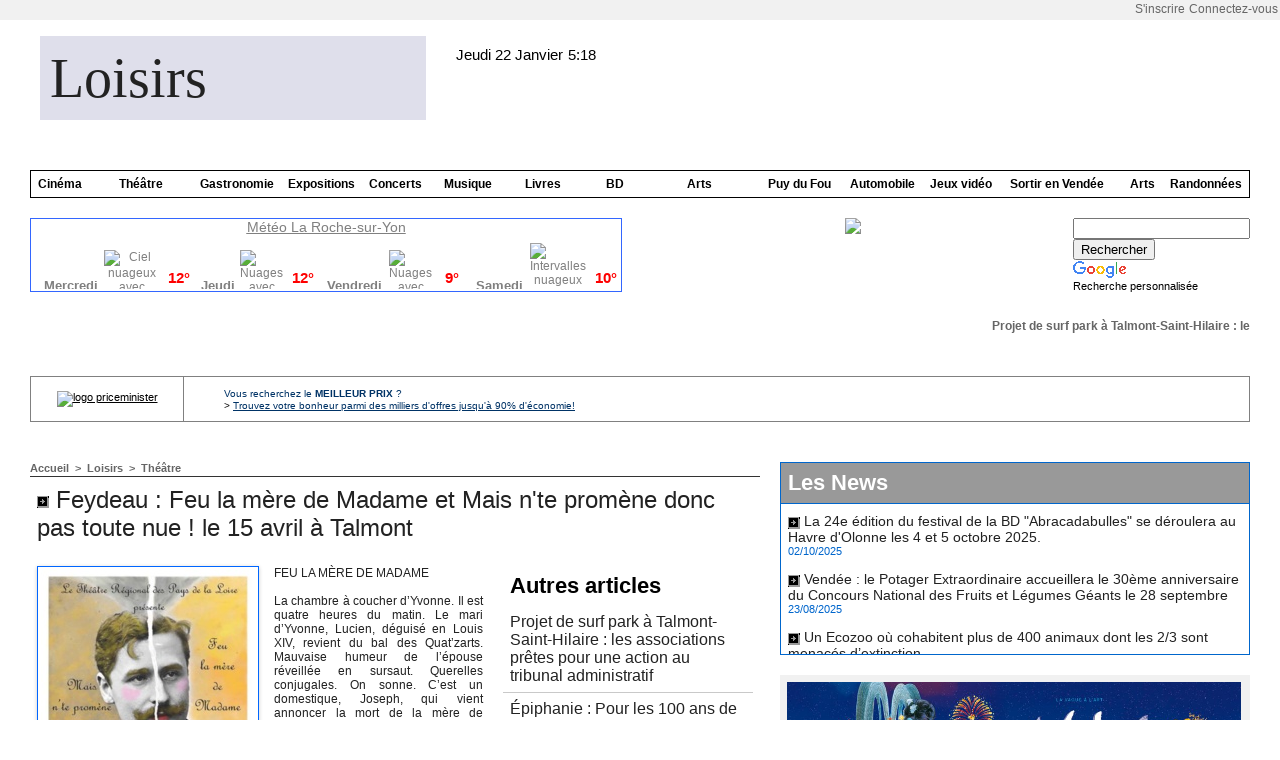

--- FILE ---
content_type: text/html; charset=UTF-8
request_url: https://www.vendeeinfo.net/Feydeau-Feu-la-mere-de-Madame-et-Mais-n-te-promene-donc-pas-toute-nue--le-15-avril-a-Talmont_a8591.html
body_size: 14400
content:
<!DOCTYPE html PUBLIC "-//W3C//DTD XHTML 1.0 Strict//EN" "http://www.w3.org/TR/xhtml1/DTD/xhtml1-strict.dtd">
<html xmlns="http://www.w3.org/1999/xhtml" xmlns:og="http://ogp.me/ns#" xmlns:fb="http://ogp.me/ns/fb#" xml:lang="fr" lang="fr">
<head>
<title>Feydeau : Feu la mère de Madame et Mais n'te promène donc pas toute nue ! le 15 avril à Talmont</title>
 
<meta http-equiv="Content-Type" content="text/html; Charset=UTF-8" />
<meta name="author" lang="fr" content="Vendeeinfo" />
<meta name="keywords" content="L'actualité en Vendée, l'information en Vendée" />
<meta name="description" content="FEU LA MÈRE DE MADAME La chambre à coucher d’Yvonne. Il est quatre heures du matin. Le mari d’Yvonne, Lucien, déguisé en Louis XIV, revient du bal des Quat’zarts. Mauvaise humeur de l’épous..." />

<meta name="geo.position" content="46.462679;-1.654523" />
<meta property="og:url" content="https://www.vendeeinfo.net/Feydeau-Feu-la-mere-de-Madame-et-Mais-n-te-promene-donc-pas-toute-nue--le-15-avril-a-Talmont_a8591.html" />
<meta name="image" property="og:image" content="https://www.vendeeinfo.net/photo/art/default/5364550-8004060.jpg?v=1364489531" />
<meta property="og:type" content="article" />
<meta property="og:title" content="Feydeau : Feu la mère de Madame et Mais n'te promène donc pas toute nue ! le 15 avril à Talmont" />
<meta property="og:description" content="FEU LA MÈRE DE MADAME La chambre à coucher d’Yvonne. Il est quatre heures du matin. Le mari d’Yvonne, Lucien, déguisé en Louis XIV, revient du bal des Quat’zarts. Mauvaise humeur de l’épouse réveillée en sursaut. Querelles conjugales. On sonne. C’est un domestique, Joseph, qui vient annoncer la..." />
<meta property="og:site_name" content="L'information en Vendée ,l'actualité en Vendée. L'actualité et l'information en Vendée. L'actu 7 jours sur 7 en Vendée . L'actualité en Vendée, vendeeinfo, l'actualité sportive, culturelle, politique en Vendée avec Vendeeinfo.net     " />
<meta property="twitter:card" content="summary_large_image" />
<meta property="twitter:image" content="https://www.vendeeinfo.net/photo/art/default/5364550-8004060.jpg?v=1364489531" />
<meta property="twitter:title" content="Feydeau : Feu la mère de Madame et Mais n'te promène donc pas tout..." />
<meta property="twitter:description" content="FEU LA MÈRE DE MADAME La chambre à coucher d’Yvonne. Il est quatre heures du matin. Le mari d’Yvonne, Lucien, déguisé en Louis XIV, revient du bal des Quat’zarts. Mauvaise humeur de l’épous..." />
<meta property="fb:app_id" content="336867593395717" />
<link rel="stylesheet" href="/var/style/style_17.css?v=1740672159" type="text/css" />
<link rel="stylesheet" href="/var/style/style.1559748.css?v=1435664773" type="text/css" />
<link rel="stylesheet" href="/var/style/style.1606500.css?v=1389017651" type="text/css" />
<link rel="stylesheet" href="/var/style/style.3688295.css?v=1295114059" type="text/css" />
<link rel="alternate" media="only screen and (max-width: 640px)" href="https://m.vendeeinfo.net/Feydeau-Feu-la-mere-de-Madame-et-Mais-n-te-promene-donc-pas-toute-nue--le-15-avril-a-Talmont_a8591.html" />
<link rel="canonical" href="https://www.vendeeinfo.net/Feydeau-Feu-la-mere-de-Madame-et-Mais-n-te-promene-donc-pas-toute-nue--le-15-avril-a-Talmont_a8591.html" />
<link rel="alternate" type="application/rss+xml" title="RSS" href="http://feeds.feedburner.com/LinformationEnVendeLactualitSportiveCulturellePolitiqueEnVendeAvecVendeeinfonet" />
<link rel="icon" href="/favicon.ico?v=1313407852" type="image/x-icon" />
<link rel="shortcut icon" href="/favicon.ico?v=1313407852" type="image/x-icon" />
 
<!-- Google file -->
<meta name="google-site-verification" content="CbzECjVEjiB54PIKkWmQDpoNvo-WmT6rflCONJpP8E0" />
 
<!-- Yahoo tags -->
<META name="y_key" content="ccacecae31affd84" > 
<script src="/_public/js/jquery-1.8.3.min.js?v=1731587507" type="text/javascript"></script>
<script src="/_public/js/jquery.tools-1.2.7.min.js?v=1731587507" type="text/javascript"></script>
<script src="/_public/js/compress_jquery.ibox.js?v=1731587507" type="text/javascript"></script>
<script src="/_public/js/compress_form.js?v=1731587507" type="text/javascript"></script>
<script src="/_public/js/compress_scroller.js?v=1731587507" type="text/javascript"></script>
<script src="/_public/js/regie_pub.js?v=1731587507" type="text/javascript"></script>
<script src="/_public/js/compress_facebook.js?v=1731587507" type="text/javascript"></script>
<script src="/_public/js/compress_fonctions.js?v=1731587507" type="text/javascript"></script>
<script type="text/javascript">
/*<![CDATA[*//*---->*/
selected_page = ['article', ''];
selected_page = ['article', '5364550'];
var oldTop_1606524, newTop_1606524, Timer_1606524, tmp_1606524 = 0, maxwidth_1606524;
var top_max, top_min;

function newsdefil_1606524(){
	 var img_newsdefil_1606524 = window.document.getElementById('img_newsdefil_1606524');
	 if (img_newsdefil_1606524 != null){
		 if (tmp_1606524 == 0){
			 top_max = 150;
			 top_min = 0;
			 window.document.getElementById('defilbox_1606524').style.top=top_max + 'px';
			 window.document.getElementById('defilbox_1606524').style.visibility='visible';
			 maxwidth_1606524 = img_newsdefil_1606524.offsetTop;
			 maxwidth_1606524 += top_max;
			 tmp_1606524 = 1;
		 }
		 else{
			 maxwidth_1606524 -= 2;
		 }
		 oldTop_1606524 = window.document.getElementById('defilbox_1606524').style.top;
		 pos = oldTop_1606524.indexOf('p');
		 if (pos > 0)	{ oldTop_1606524 = oldTop_1606524.substring(0,pos)*1;}
		 else		{ oldTop_1606524 = top_min;}
		 newTop_1606524 = newTop_1606524 * 1;
		 newTop_1606524 = oldTop_1606524 - 2;
		 if (maxwidth_1606524 < top_min)	{newTop_1606524 = top_max; tmp_1606524 = 0; window.document.getElementById('defilbox_1606524').style.visibility='hidden'}
		 window.document.getElementById('defilbox_1606524').style.top = newTop_1606524 + "px";
	 }
	 Timer_1606524 = setTimeout("newsdefil_1606524()", 100)
}

window.document.onload = newsdefil_1606524();


 var GBRedirectionMode = 'IF_FOUND';
/*--*//*]]>*/

</script>
 
<!-- Perso tags -->
<script async src="https://pagead2.googlesyndication.com/pagead/js/adsbygoogle.js?client=ca-pub-1011754772396806"
     crossorigin="anonymous"></script>
<style type="text/css">
.mod_1606500 img, .mod_1606500 embed, .mod_1606500 table {
	 max-width: 706px;
}

.mod_1606500 .mod_1606500_pub {
	 min-width: 714px;
}

.mod_1606500 .mod_1606500_pub .cel1 {
	 padding: 0;
}

.mod_1606500 .photo.left .mod_1606500_pub, .mod_1606500 .photo.right .mod_1606500_pub {
	 min-width: 357px; margin: 15px 10px;
}

.mod_1606500 .photo.left .mod_1606500_pub {
	 margin-left: 0;
}

.mod_1606500 .photo.right .mod_1606500_pub {
	 margin-right: 0;
}

.mod_1606500 .para_8004060 .photo {
	 position: relative;
}

.mod_1606500 .para_8004084 .photo {
	 position: relative;
}

</style>

<link rel="stylesheet" href="https://www.vendeeinfo.net/var/style/style.1628831.css?v=1320313607" type="text/css" />


<!-- Google Analytics -->

<script type="text/javascript">

  var _gaq = _gaq || [];
  _gaq.push(['_setAccount', 'UA-5775029-2']);
  _gaq.push(['_trackPageview']);

  (function() {
    var ga = document.createElement('script'); ga.type = 'text/javascript'; ga.async = true;
    ga.src = ('https:' == document.location.protocol ? 'https://ssl' : 'http://www') + '.google-analytics.com/ga.js';
    var s = document.getElementsByTagName('script')[0]; s.parentNode.insertBefore(ga, s);
  })();

</script>
 
</head>

<body class="mep17">

<!-- social_login 1628831 -->
<div id="mod_1628831" class="mod_1628831 wm-module fullbackground  module-social_login">
		 <div class="left" id="social_login_custom"></div>
		 <div class="liens right">
			 <a class="right" href="javascript:void(0)" onclick="showIbox('/index.php?preaction=ajax&amp;action=restriction&amp;iboxaction=login&amp;CUSTOM=id_article_com%3D5364550%7Ctype_com%3D%7C%2FFeydeau-Feu-la-mere-de-Madame-et-Mais-n-te-promene-donc-pas-toute-nue--le-15-avril-a-Talmont_a8591.html')">Connectez-vous</a>
			 <a class="right" href="https://www.vendeeinfo.net/subscription/">S'inscrire</a>
		 </div>
		 <div id="social_login_perso" class="right" style="display:none"></div>
		 <div class="clear"></div>
</div>
<div id="ecart_after_1628831" class="ecart_col" style="display:none"><hr /></div>
<div id="main">
<table id="main_table_inner" cellspacing="0">
<tr>
<td class="z_col0_td_inner z_td_colonne" colspan="2">
<div id="z_col0">
	 <div class="z_col0_inner">
		 <div class="inner">
<!-- ********************************************** ZONE TITRE ********************************************** -->
<table cellpadding="0" cellspacing="0" id="mod_4763242" class="mod_4763242 wm-module module-responsive  module-combo nb-modules-3" style="position:relative">
<tr>
<td class="celcombo1">
<!-- titre 4763247 -->
<div id="ecart_before_4763247" class="ecart_col0 " style="display:none"><hr /></div>
<div id="mod_4763247" class="mod_4763247 wm-module fullbackground "><div class="fullmod">
	 <div class="titre"><a href="https://www.vendeeinfo.net/">Loisirs </a></div>
</div></div>
</td>
<td class="celcombo2">
<!-- date 4763644 -->
<div id="ecart_before_4763644" class="ecart_col0 " style="display:none"><hr /></div>
<div id="mod_4763644" class="mod_4763644 wm-module fullbackground "><div class="fullmod">
	 <div class="date"></div>
	 <div class="heure"></div>
	 <div class="clear"></div>
</div></div>
</td>
<td class="celcombo3">
<!-- html 4763643 -->
<div id="ecart_before_4763643" class="ecart_col0 module-responsive" style="display:none"><hr /></div>
	 <script type="text/javascript" src="http://tracking.publicidees.com/showbanner.php?partid=18211&progid=774&promoid=88512"></script>
</td>
</tr>
</table>
<div id="ecart_after_4763242" class="ecart_col0"><hr /></div>

<!-- espace 1638796 -->
<div id="ecart_before_1638796" class="ecart_col0 " style="display:none"><hr /></div>
<div id="mod_1638796" class="mod_1638796 wm-module fullbackground "><hr /></div>
<div id="ecart_after_1638796" class="ecart_col0"><hr /></div>
<div id="ecart_before_3716158" class="ecart_col0 " style="display:none"><hr /></div>
<table cellpadding="0" cellspacing="0" id="mod_3716158" class="mod_3716158 wm-module module-responsive  module-combo nb-modules-3" style="position:relative">
<tr>
<td class="celcombo1">
<!-- barre_outils 3716161 -->
<div id="ecart_before_3716161" class="ecart_col0 " style="display:none"><hr /></div>
<div id="mod_3716161" class="mod_3716161 wm-module fullbackground  module-barre_outils"><div class="fullmod">
	 <table class="menu_ligne" cellpadding="0" cellspacing="0" ><tr>
		 <td class="id1 cel1 bouton">
			 <a data-link="rubrique,125362" href="/Cinema_r26.html">Cinéma </a>
		 </td>
		 <td class="id2 cel2 bouton">
			 <a data-link="rubrique,261521" href="/Theatre_r85.html">Théâtre </a>
		 </td>
		 <td class="id3 cel1 bouton">
			 <a data-link="rubrique,261525" href="/Gastronomie_r86.html">Gastronomie </a>
		 </td>
		 <td class="id4 cel2 bouton">
			 <a data-link="rubrique,261526" href="/Expositions_r87.html">Expositions </a>
		 </td>
		 <td class="id5 cel1 bouton">
			 <a data-link="rubrique,261527" href="/Concerts_r88.html">Concerts </a>
		 </td>
	 </tr></table>
</div></div>
</td>
<td class="celcombo2">
<!-- barre_outils 4763257 -->
<div id="ecart_before_4763257" class="ecart_col0 " style="display:none"><hr /></div>
<div id="mod_4763257" class="mod_4763257 wm-module fullbackground  module-barre_outils"><div class="fullmod">
	 <table class="menu_ligne" cellpadding="0" cellspacing="0" ><tr>
		 <td class="id1 cel1 bouton">
			 <a data-link="externe,http://www.vendeeinfo.net " href="http://www.vendeeinfo.net%20" target="_blank">Musique</a>
		 </td>
		 <td class="id2 cel2 bouton">
			 <a data-link="externe,http://www.vendeeinfo.net " href="http://www.vendeeinfo.net%20" target="_blank">Livres</a>
		 </td>
		 <td class="id3 cel1 bouton">
			 <a data-link="externe,http://www.vendeeinfo.net" href="http://www.vendeeinfo.net" target="_blank">BD</a>
		 </td>
		 <td class="id4 cel2 bouton">
			 <a data-link="externe,http://www.vendeeinfo.net" href="http://www.vendeeinfo.net" target="_blank">Arts </a>
		 </td>
		 <td class="id5 cel1 bouton">
			 <a data-link="externe,http://www.vendeeinfo.net/Puy-du-Fou_r89.html" href="http://www.vendeeinfo.net/Puy-du-Fou_r89.html" target="_blank">Puy du Fou </a>
		 </td>
	 </tr></table>
</div></div>
</td>
<td class="celcombo3">
<!-- barre_outils 4763258 -->
<div id="ecart_before_4763258" class="ecart_col0 " style="display:none"><hr /></div>
<div id="mod_4763258" class="mod_4763258 wm-module fullbackground  module-barre_outils"><div class="fullmod">
	 <table class="menu_ligne" cellpadding="0" cellspacing="0" ><tr>
		 <td class="id1 cel1 bouton">
			 <a data-link="externe,http://www.vendeeinfo.net" href="http://www.vendeeinfo.net" target="_blank">Automobile</a>
		 </td>
		 <td class="id2 cel2 bouton">
			 <a data-link="externe,http://www.vendeeinfo.net" href="http://www.vendeeinfo.net" target="_blank">Jeux vidéo </a>
		 </td>
		 <td class="id3 cel1 bouton">
			 <a data-link="externe,http://www.vendeeinfo.net" href="http://www.vendeeinfo.net" target="_blank">Sortir en Vendée </a>
		 </td>
		 <td class="id4 cel2 bouton">
			 <a data-link="externe,http://www.vendeeinfo.net" href="http://www.vendeeinfo.net" target="_blank">Arts</a>
		 </td>
		 <td class="id5 cel1 bouton">
			 <a data-link="externe,http://www.vendeeinfo.net" href="http://www.vendeeinfo.net" target="_blank">Randonnées </a>
		 </td>
	 </tr></table>
</div></div>
</td>
</tr>
</table>
<div id="ecart_after_3716158" class="ecart_col0"><hr /></div>
<div id="ecart_before_3716212" class="ecart_col0 " style="display:none"><hr /></div>
<table cellpadding="0" cellspacing="0" id="mod_3716212" class="mod_3716212 wm-module module-responsive  module-combo nb-modules-3" style="position:relative">
<tr>
<td class="celcombo1">
<!-- html 3716213 -->
<div id="ecart_before_3716213" class="ecart_col0 module-responsive" style="display:none"><hr /></div>
	 <div id="cont_28d296ab2ac8bd18c47624f18d7c1b01">
<span id="h_28d296ab2ac8bd18c47624f18d7c1b01"><a id="a_28d296ab2ac8bd18c47624f18d7c1b01" href="http://www.tameteo.com/meteo_La+Roche+sur+Yon-Europe-France-Vendee-LFRI-1-26108.html" target="_blank" style="color:#808080;font-family:2;font-size:14px;">M&eacute;t&eacute;o La Roche-sur-Yon</a></span><script type="text/javascript" src="http://www.tameteo.com/wid_loader/28d296ab2ac8bd18c47624f18d7c1b01"></script>
</div>
</td>
<td class="celcombo2 empty">
<!-- html 3716214 -->
<div id="ecart_before_3716214" class="ecart_col0 module-responsive" style="display:none"><hr /></div>
	 
</td>
<td class="celcombo3">
<!-- html 3716215 -->
<div id="ecart_before_3716215" class="ecart_col0 module-responsive" style="display:none"><hr /></div>
	 <a href="http://tracking.publicidees.com/clic.php?partid=18211&progid=774&promoid=15740" target="_blank"><img src="http://tracking.publicidees.com/banner.php?partid=18211&progid=774&promoid=15740" border="0"></a>
</td>
<td class="celcombo4">
<!-- html 3716216 -->
<div id="ecart_before_3716216" class="ecart_col0 module-responsive" style="display:none"><hr /></div>
	 <style type="text/css">
@import url(http://www.google.com/cse/api/branding.css);
</style>
<div class="cse-branding-right" style="background-color:#FFFFFF;color:#000000">
  <div class="cse-branding-form">
    <form action="http://www.vendeeinfo.net" id="cse-search-box">
      <div>
        <input type="hidden" name="cx" value="partner-pub-4005572073535880:ctkmfr-oena" />
        <input type="hidden" name="cof" value="FORID:10" />
        <input type="hidden" name="ie" value="ISO-8859-1" />
        <input type="text" name="q" size="20" />
        <input type="submit" name="sa" value="Rechercher" />
      </div>
    </form>
  </div>
  <div class="cse-branding-logo">
    <img src="http://www.google.com/images/poweredby_transparent/poweredby_FFFFFF.gif" alt="Google" />
  </div>
  <div class="cse-branding-text">
    Recherche personnalis&#233;e
  </div>
</div>
</td>
</tr>
</table>
<div id="ecart_after_3716212" class="ecart_col0"><hr /></div>

<!-- newsh 3716160 -->
<div id="ecart_before_3716160" class="ecart_col0 " style="display:none"><hr /></div>
<div id="mod_3716160" class="mod_3716160 wm-module fullbackground  module-newsh type-defilant">
	 <div class="titre">
		 <div id="mooquee_3716160" class="mooquee" style="visibility:visible;">
			 <img src="/_images/1.gif" id="img_marquee_start3716160" width="566" height="0" class="image marquee_start" alt="" />
			 <a href="/Projet-de-surf-park-a-Talmont-Saint-Hilaire-les-associations-pretes-pour-une-action-au-tribunal-administratif_a15756.html">Projet&nbsp;de&nbsp;surf&nbsp;park&nbsp;à&nbsp;Talmont-Saint-Hilaire&nbsp;:&nbsp;les&nbsp;associations&nbsp;prêtes&nbsp;pour&nbsp;une&nbsp;action&nbsp;au&nbsp;tribunal&nbsp;administratif</a>
			<span class="date" style="margin-left:5px;">13/01/2026</span>
			 <a href="/Epiphanie-Pour-les-100-ans-de-l-ODP-La-Boulangerie-Au-Pain-d-Aure-soutient-les-pupilles-orphelins-des-sapeurs-pompiers_a15752.html">Épiphanie&nbsp;:&nbsp;Pour&nbsp;les&nbsp;100&nbsp;ans&nbsp;de&nbsp;l'ODP,&nbsp;La&nbsp;Boulangerie&nbsp;Au&nbsp;Pain&nbsp;d'Auré&nbsp;soutient&nbsp;les&nbsp;pupilles&nbsp;orphelins&nbsp;des&nbsp;sapeurs&nbsp;pompiers&nbsp;de&nbsp;France.</a>
			<span class="date" style="margin-left:5px;">12/01/2026</span>
			 <a href="/Saint-Gilles-Croix-de-Vie-environ-1000m-batimentaires-ont-ete-impactes-par-l-incendie-et-les-fumees_a15751.html">Saint&nbsp;Gilles-Croix-de-Vie&nbsp;:&nbsp;environ&nbsp;1000m²&nbsp;bâtimentaires&nbsp;ont&nbsp;été&nbsp;impactés&nbsp;par&nbsp;l'incendie&nbsp;et&nbsp;les&nbsp;fumées.</a>
			<span class="date" style="margin-left:5px;">30/12/2025</span>
			 <a href="/L-Ordre-national-des-infirmiers-se-felicite-de-la-parution-ce-jour-du-decret-n-2025-1306-du-24-decembre-2025-relatif-aux_a15750.html">L’Ordre&nbsp;national&nbsp;des&nbsp;infirmiers&nbsp;se&nbsp;félicite&nbsp;de&nbsp;la&nbsp;parution&nbsp;ce&nbsp;jour&nbsp;du&nbsp;décret&nbsp;n°&nbsp;2025-1306&nbsp;du&nbsp;24&nbsp;décembre&nbsp;2025&nbsp;relatif&nbsp;aux&nbsp;activités&nbsp;et&nbsp;compétences&nbsp;de&nbsp;la&nbsp;profession&nbsp;d'infirmier</a>
			<span class="date" style="margin-left:5px;">29/12/2025</span>
			 <a href="/Les-Jeunes-Agriculteurs-de-Vendee-clarifient-leur-position_a15742.html">Les&nbsp;Jeunes&nbsp;Agriculteurs&nbsp;de&nbsp;Vendée&nbsp;clarifient&nbsp;leur&nbsp;position</a>
			<span class="date" style="margin-left:5px;">18/12/2025</span>
			 <a href="/Loto-Les-Herbiers-retour-sur-une-initiative-cale-pour-nos-aines_a15736.html">&nbsp;Loto&nbsp;Les&nbsp;Herbiers&nbsp;:&nbsp;retour&nbsp;sur&nbsp;une&nbsp;initiative&nbsp;cale&nbsp;pour&nbsp;nos&nbsp;aînés</a>
			<span class="date" style="margin-left:5px;">12/12/2025</span>
			 <a href="/Territoire-de-Solidarite-une-operation-pour-accompagner-57-familles-confrontees-au-handicap-d-un-jeune-de-moins-de-20_a15722.html">Territoire&nbsp;de&nbsp;Solidarité&nbsp;:&nbsp;une&nbsp;opération&nbsp;pour&nbsp;accompagner&nbsp;57&nbsp;familles&nbsp;confrontées&nbsp;au&nbsp;handicap&nbsp;d’un&nbsp;jeune&nbsp;de&nbsp;moins&nbsp;de&nbsp;20&nbsp;ans.</a>
			<span class="date" style="margin-left:5px;">28/11/2025</span>
			 <a href="/Du-22-novembre-au-23-decembre-les-Compagnons-du-Gout-se-mobilisent-en-Vendee-pour-les-enfants-malades-de-l-Association_a15716.html">Du&nbsp;22&nbsp;novembre&nbsp;au&nbsp;23&nbsp;décembre,&nbsp;les&nbsp;Compagnons&nbsp;du&nbsp;Goût&nbsp;se&nbsp;mobilisent&nbsp;en&nbsp;Vendée&nbsp;pour&nbsp;les&nbsp;enfants&nbsp;malades&nbsp;de&nbsp;l’Association&nbsp;Petits&nbsp;Princes</a>
			<span class="date" style="margin-left:5px;">20/11/2025</span>
			 <a href="/Tom-Laperche-et-Franck-Cammas-remportent-la-Transat-Cafe-L-Or-en-ULTIM_a15706.html">Tom&nbsp;Laperche&nbsp;et&nbsp;Franck&nbsp;Cammas&nbsp;remportent&nbsp;la&nbsp;Transat&nbsp;Café&nbsp;L'Or&nbsp;en&nbsp;ULTIM</a>
			<span class="date" style="margin-left:5px;">07/11/2025</span>
			 <a href="/J-7-avant-le-Salon-Habitat-Deco-de-Fontenay-le-Comte-2025_a15705.html">J-7&nbsp;avant&nbsp;le&nbsp;Salon&nbsp;Habitat&nbsp;&amp;&nbsp;Déco&nbsp;de&nbsp;Fontenay-le-Comte&nbsp;2025</a>
			<span class="date" style="margin-left:5px;">07/11/2025</span>
			 <img src="/_images/1.gif" id="img_marquee_end3716160" height="0" class="image" alt="" />
		 </div>
	 </div>
</div>
<div id="ecart_after_3716160" class="ecart_col0"><hr /></div>

<!-- html 6213090 -->
<div id="ecart_before_6213090" class="ecart_col0 module-responsive" style="display:none"><hr /></div>
	 <!-- DEBUT du code HTML zanox-affiliate -->
<!-- (Le code HTML zanox-affiliate ne peut pas être modifié pour préserver une fonctionnalité parfaite !)-->
<img src="http://ad.zanox.com/ppv/?23649584C109994269" align="bottom" width="1" height="1" border="0" hspace="1"><!DOCTYPE html PUBLIC "-//W3C//DTD XHTML 1.0 Transitional//EN" "http://www.w3.org/TR/xhtml1/DTD/xhtml1-transitional.dtd">
<html xmlns="http://www.w3.org/1999/xhtml">
<head>
<meta http-equiv="Content-Type" content="text/html; charset=utf-8" />
<title>Rechercher un Article sur PriceMinister</title>
</head>
 
<body>
<table width="100%" cellpadding="0" cellspacing="0" style="border : gray solid 1px; border-collapse : collapse;">
  <tr>
    <td width="152" align="center" valign="middle" style="border : gray solid 1px; border-collapse : collapse;"><a href="http://ad.zanox.com/ppc/?23649584C109994269&ULP=http://www.priceminister.com?t=1544040" target="_blank"><img src="http://market.priceminister.com/affiliation/2010-03-17_PM-Cat/images/logo3.gif" alt="logo priceminister" width="152" height="34" border="0" /></a></td>
    <td style="background-image: url(http://market.priceminister.com/affiliation/2010-03-17_PM-Cat/images/fondBEST.jpg); background-repeat: no-repeat;"><table width="100%" border="0" cellspacing="0" cellpadding="10">
      <tr>
        <td width="10"> </td>
        <td><font color="#003366" size="1" face="Verdana, Arial, Helvetica, sans-serif">Vous recherchez le <b>MEILLEUR PRIX </b>?</font><font color="#003366" size="1" face="Verdana, Arial, Helvetica, sans-serif"><br />
        </font><font size="1" face="Verdana, Arial, Helvetica, sans-serif">> <a href="http://ad.zanox.com/ppc/?23649584C109994269&ULP=http://www.priceminister.com?t=1544040" target="_blank"><font color="#003366">Trouvez votre bonheur parmi des milliers d'offres jusqu'à 90% d'économie!</font></a></font></td>
      </tr>
    </table></td>
  </tr>
</table>
</body>
</html>
<!-- FIN du code HTML zanox-affiliate -->

<!-- ********************************************** FIN ZONE TITRE ****************************************** -->
		 </div>
	 </div>
</div>
</td>
</tr>

<tr class="tr_median">
<td class="z_col1_td_inner z_td_colonne main-colonne">
<!-- ********************************************** COLONNE 1 ********************************************** -->
<div id="z_col1" class="z_colonne">
	 <div class="z_col1_inner z_col_median">
		 <div class="inner">
<div id="breads" class="breadcrump breadcrumbs">
	 <a href="https://www.vendeeinfo.net/">Accueil</a>
	 <span class="sepbread">&nbsp;&gt;&nbsp;</span>
	 <a href="/Loisirs_r5.html">Loisirs </a>
	 <span class="sepbread">&nbsp;&gt;&nbsp;</span>
	 <a href="/Theatre_r85.html">Théâtre </a>
	 <div class="clear separate"><hr /></div>
</div>
<div id="mod_1606500" class="mod_1606500 wm-module fullbackground  page2_article article-8591">
	 <div class="cel1">
		 <div class="titre">
			 <h1 class="access">
				 <img class="image middle nomargin" src="https://www.vendeeinfo.net/_images/preset/puces/arrow48.gif?v=1732287502" alt=""  /> 
				 Feydeau : Feu la mère de Madame et Mais n'te promène donc pas toute nue ! le 15 avril à Talmont
			 </h1>
		 </div>
		 <br class="texte clear" />
	 <div class="entry-content instapaper_body">
		 <br id="sep_para_1" class="sep_para access"/>
		 <div id="para_1" class="para_8004060 resize" style="">
<div class="hide_module_inside right" style="margin-left:10px;margin-bottom:10px;">
<div class="module_inside" style="width:250px">

<!-- article_connexe 3688295 -->
<div id="ecart_before_3688295" class="ecart_col1 responsive" style="display:none"><hr /></div>
<div id="mod_3688295" class="mod_3688295 wm-module fullbackground  module-article_connexe">
	 <div class="entete"><div class="fullmod">
		 <span>Autres articles</span>
	 </div></div>
	 <ul>
		 <li class="cel1 first">
			 <h3 class="titre">
				 <a href="/Projet-de-surf-park-a-Talmont-Saint-Hilaire-les-associations-pretes-pour-une-action-au-tribunal-administratif_a15756.html">Projet de surf park à Talmont-Saint-Hilaire : les associations prêtes pour une action au tribunal administratif</a>
			 </h3>
		 </li>
		 <li class="cel1">
			 <h3 class="titre">
				 <a href="/Epiphanie-Pour-les-100-ans-de-l-ODP-La-Boulangerie-Au-Pain-d-Aure-soutient-les-pupilles-orphelins-des-sapeurs-pompiers_a15752.html">Épiphanie : Pour les 100 ans de l'ODP, La Boulangerie Au Pain d'Auré soutient les pupilles orphelins des sapeurs pompiers de France.</a>
			 </h3>
		 </li>
		 <li class="cel1">
			 <h3 class="titre">
				 <a href="/Saint-Gilles-Croix-de-Vie-environ-1000m-batimentaires-ont-ete-impactes-par-l-incendie-et-les-fumees_a15751.html">Saint Gilles-Croix-de-Vie : environ 1000m² bâtimentaires ont été impactés par l'incendie et les fumées.</a>
			 </h3>
		 </li>
		 <li class="cel1">
			 <h3 class="titre">
				 <a href="/L-Ordre-national-des-infirmiers-se-felicite-de-la-parution-ce-jour-du-decret-n-2025-1306-du-24-decembre-2025-relatif-aux_a15750.html">L’Ordre national des infirmiers se félicite de la parution ce jour du décret n° 2025-1306 du 24 décembre 2025 relatif aux activités et compétences de la profession d'infirmier</a>
			 </h3>
		 </li>
		 <li class="cel1 last">
			 <h3 class="titre">
				 <a href="/Les-Jeunes-Agriculteurs-de-Vendee-clarifient-leur-position_a15742.html">Les Jeunes Agriculteurs de Vendée clarifient leur position</a>
			 </h3>
		 </li>
	 </ul>
</div>
</div>
</div>
			 <div class="photo shadow left">
				 <a href="http://www.trpl.fr/" target="_blank"><img class=""  src="https://www.vendeeinfo.net/photo/art/default/5364550-8004060.jpg?v=1364489531" alt="Feydeau : Feu la mère de Madame et Mais n'te promène donc pas toute nue ! le 15 avril à Talmont" title="Feydeau : Feu la mère de Madame et Mais n'te promène donc pas toute nue ! le 15 avril à Talmont"  /></a>
			 </div>
			 <div class="texte">
				 <div class="access firstletter">
					 FEU LA MÈRE DE MADAME					 <br />
					 					 <br />
					 La chambre à coucher d’Yvonne. Il est quatre heures du matin. Le mari d’Yvonne, Lucien, déguisé en Louis XIV, revient du bal des Quat’zarts. Mauvaise humeur de l’épouse réveillée en sursaut. Querelles conjugales. On sonne. C’est un domestique, Joseph, qui vient annoncer la mort de la mère de Madame. Yvonne s’évanouit. Puis le couple se prépare à se rendre à la maison mortuaire. Mais certains propos de Joseph font comprendre que le domestique a fait erreur : c’est en réalité la mère de la voisine qui est décédée. Expulsion de Joseph. Nouvelle dispute des époux.					 <br />
					 					 <br />
					 MAIS N’TE PROMÈNE DONC PAS TOUTE NUE !					 <br />
					 Le salon du député Ventroux. Celui-ci reproche à sa femme de se montrer trop souvent en tenue légère devant leur fils ou devant Victor, leur domestique.					 <br />
					 Lorsque Monsieur Hochepaix, maire de Moussillon-les-Indrets et adversaire politique de Ventroux, vient solliciter une faveur pour ses administrés, Clarisse apparaît encore dans la même tenue, provoquant à nouveau la fureur de son époux.					 <br />
					 La jeune femme est piquée à la croupe par une guêpe. Persuadée que son cas est grave, elle prie son mari de bien vouloir sucer la plaie. Ce dernier s’y refuse. Monsieur Hochepaix, sollicité à son tour, se dérobe également. On va donc faire appel à un médecin.					 <br />
					 Sur ces entrefaites, on annonce la visite de Romain de Jaival, journaliste au Figaro venu interviewer Ventroux. Celui-ci passe dans la pièce voisine afin d’y poursuivre son entretien avec monsieur Hochepaix et demande au reporter de bien vouloir patienter quelques minutes. Survient alors Clarisse qui, prenant Jaival pour le médecin, lui fait examiner l’endroit douloureux et extirper l’aiguillon. Entrant à ce moment précis, Ventroux, indigné, repousse brutalement le journaliste dont il révèle l’identité à sa femme. Soudain, il s’aperçoit que Clémenceau, son voisin, se trouve à sa fenêtre : il a assisté au spectacle et il ricane. « Ah ! je suis foutu ! ma carrière politique est dans l’eau ! » s’exclame le parlementaire, pendant que Clarisse, avec une inconscience désarmante, adresse de petits saluts au tribun.					 <br />
					 Création : lundi 15 avril 2013 à Talmont-Saint-Hilaire (85) puis, représentations à :					 <br />
					 					 <br />
					 Mardi 16 avril 2013 : Chantonnay (85) - Espace Sully					 <br />
					 Lundi 5 août 2013 : Festival de Noirmoutier-en-l’Ile (85)- Cour du Château					 <br />
					 Dimanche 11, lundi 12, mardi 13 août 2013 : Festival de Théâtre de Spa (Belgique)					 <br />
					 Jeudi 14, vendredi 15, samedi 16 novembre 2013 : Cholet (49) - Théâtre St Louis					 <br />
					 Jeudi 21 novembre 2013 : Craon (53) - Espace culturel St Clément					 <br />
					 Samedi 23 novembre : Calais (62) - Grand Théâtre de Calais					 <br />
					  Jeudi 28 et vendredi 29 novembre : deux représentations en Vendée (villes à confirmer)					 <br />
					 Samedi 30 novembre : Doué La Fontaine (49) - Théâtre Philippe Noiret					 <br />
					 Spectacle disposible en tournée (préachat) d'avril à août 2013 puis de novembre à décembre 2013.					 <br />
					 Plus d'info en cliquant<a class="liens" href="http://www.trpl.fr/"> ici </a>
				 </div>
			 </div>
			 <div class="clear"></div>
		 </div>
		 <br id="sep_para_2" class="sep_para access"/>
		 <div id="para_2" class="para_8004084 resize" style="">
			 <div class="texte">
				 <div class="access firstletter">
					 <script type="text/javascript"><!--
google_ad_client = "ca-pub-8483958216648658";
/* Expositions */
google_ad_slot = "0973003868";
google_ad_width = 468;
google_ad_height = 60;
//-->
</script>
<script type="text/javascript"
src="http://pagead2.googlesyndication.com/pagead/show_ads.js">
</script>
				 </div>
			 </div>
			 <div class="clear"></div>
		 </div>
	 </div>
		 <br class="texte clear" />
		 <div id="date" class="date">
			 <div class="access">Jeudi 28 Mars 2013 - 17:50</div>
		 </div>
		 <div class="real-auteur auteur">
			 <div class="access"><a rel="author" class="liens" href="/author/Jean-Claude-Raveneau/">Vendeeinfo</a>
</div>
		 </div>
		 <div class="auteur">
			 <div class="access">Lu 389 fois</div>
		 </div>
		 <div class="boutons_ligne" id="boutons">
<a class="bt-home" href="https://www.vendeeinfo.net/"><img src="/_images/icones/bt_home_3.gif?v=1731587505" class="image middle" alt="Accueil" title="Accueil"  />&nbsp;Accueil</a>			 &nbsp;&nbsp;
<a class="bt-mail" rel="nofollow" href="/send/5364550/"><img src="/_images/icones/bt_mail_3.gif?v=1731587505" class="image middle" alt="Envoyer à un ami" title="Envoyer à un ami"  />&nbsp;Envoyer à un ami</a>			 &nbsp;&nbsp;
<a class="bt-print" rel="nofollow" onclick="window.open(this.href,'_blank', 'width=600, height=800, scrollbars=yes, menubar=yes, resizable=yes');return false;" href="/Feydeau-Feu-la-mere-de-Madame-et-Mais-n-te-promene-donc-pas-toute-nue--le-15-avril-a-Talmont_a8591.html?print=1"><img src="/_images/icones/bt_print_3.gif?v=1731587505" class="image middle" alt="Version imprimable" title="Version imprimable"  />&nbsp;Version imprimable</a>			 &nbsp;&nbsp;
<a class="bt-plus" href="javascript:void(0)" onclick="javascript:setSize(10, 'access')"><img src="/_images/icones/bt_fontplus_3.gif?v=1731587505" class="image pointer middle" alt="Augmenter la taille du texte" title="Augmenter la taille du texte"  />&nbsp;Augmenter la taille du texte</a>			 &nbsp;&nbsp;
<a class="bt-moins" href="javascript:void(0)" onclick="javascript:setSize(-10, 'access')"><img src="/_images/icones/bt_fontmoins_3.gif?v=1731587505" class="image pointer middle" alt="Diminuer la taille du texte" title="Diminuer la taille du texte"  />&nbsp;Diminuer la taille du texte</a>		 </div>
			 <div class="auteur social">
				 <a target="_blank" href="http://www.facebook.com/share.php?u=https%3A%2F%2Fwww.vendeeinfo.net%2FFeydeau-Feu-la-mere-de-Madame-et-Mais-n-te-promene-donc-pas-toute-nue--le-15-avril-a-Talmont_a8591.html"><img src="/_images/addto/facebook.png?v=1732287175" alt="Facebook" title="Facebook" /></a>
				 <a target="_blank" href="http://twitter.com/intent/tweet?text=Feydeau+%3A+Feu+la+m%C3%A8re+de+Madame+et+Mais+n%27te+prom%C3%A8ne+donc+pas+toute+nue+%21+le+15+avril+%C3%A0+Talmont+http%3A%2F%2Fxfru.it%2FmtUYZf"><img src="/_images/addto/twitter.png?v=1732287176" alt="Twitter" title="Twitter" /></a>
				 <a target="_blank" href="http://www.linkedin.com/shareArticle?mini=true&amp;url=https%3A%2F%2Fwww.vendeeinfo.net%2FFeydeau-Feu-la-mere-de-Madame-et-Mais-n-te-promene-donc-pas-toute-nue--le-15-avril-a-Talmont_a8591.html&amp;title=Feydeau+%3A+Feu+la+m%C3%A8re+de+Madame+et+Mais+n%27te+prom%C3%A8ne+donc+pas+toute+nue+%21+le+15+avril+%C3%A0+Talmont&amp;source=&amp;summary="><img src="/_images/addto/linkedin.png?v=1732287176" alt="LinkedIn" title="LinkedIn" /></a>
				 <a target="_blank" href="http://www.google.com/bookmarks/mark?op=edit&amp;bkmk=https%3A%2F%2Fwww.vendeeinfo.net%2FFeydeau-Feu-la-mere-de-Madame-et-Mais-n-te-promene-donc-pas-toute-nue--le-15-avril-a-Talmont_a8591.html"><img src="/_images/addto/google.png?v=1732287176" alt="Google" title="Google" /></a>
				 <a target="_blank" href="http://www.viadeo.com/shareit/share/?url=https%3A%2F%2Fwww.vendeeinfo.net%2FFeydeau-Feu-la-mere-de-Madame-et-Mais-n-te-promene-donc-pas-toute-nue--le-15-avril-a-Talmont_a8591.html"><img src="/_images/addto/viadeo.png?v=1732287176" alt="Viadeo" title="Viadeo" /></a>
				 <a target="_blank" href="http://pinterest.com/pin/create/button/?url=https%3A%2F%2Fwww.vendeeinfo.net%2FFeydeau-Feu-la-mere-de-Madame-et-Mais-n-te-promene-donc-pas-toute-nue--le-15-avril-a-Talmont_a8591.html&amp;description=Feydeau+%3A+Feu+la+m%C3%A8re+de+Madame+et+Mais+n%27te+prom%C3%A8ne+donc+pas+toute+nue+%21+le+15+avril+%C3%A0+Talmont"><img src="/_images/addto/pinterest.png?v=1732287176" alt="Pinterest" title="Pinterest" /></a>
			 </div>
<br />		 <div id="entete_liste">
		 <br />
		 <div class="entete_liste">
			 <div class="access" style="padding-top:5px">Dans la même rubrique :</div>
		 </div>
		 <div class="break" style="padding-bottom: 10px"></div>
		 <div class="titre_liste first">
			 <h3 class="access">
			 <a class="access" href="/Avrille-Toque-avant-d-entrer-une-comedie-de-Francois-Scharre_a15023.html">			 <img class="image middle nomargin" src="https://www.vendeeinfo.net/_images/preset/puces/arrow48.gif?v=1732287502" alt=""  /> 
Avrillé : "Toqué avant d'entrer" une comédie de François Scharre</a>
			 <span class="access"> - 20/03/2024</span>			 </h3>
		 </div>
		 <div class="titre_liste">
			 <h3 class="access">
			 <a class="access" href="/Avrille-theatre-avec-Operation-cousine-a-partir-du-7-mars_a13212.html">			 <img class="image middle nomargin" src="https://www.vendeeinfo.net/_images/preset/puces/arrow48.gif?v=1732287502" alt=""  /> 
Avrillé : théâtre avec "Opération cousine"  à partir du 7 mars  </a>
			 <span class="access"> - 24/02/2020</span>			 </h3>
		 </div>
		 <div class="titre_liste">
			 <h3 class="access">
			 <a class="access" href="/Saint-Vincent-sur-Graon-theatre-avec-les-Amis-du-teatre-dans-Colocation-Doree_a12833.html">			 <img class="image middle nomargin" src="https://www.vendeeinfo.net/_images/preset/puces/arrow48.gif?v=1732287502" alt=""  /> 
Saint-Vincent-sur-Graon: théâtre avec les Amis du téâtre dans "Colocation Dorée"</a>
			 <span class="access"> - 24/02/2019</span>			 </h3>
		 </div>
		 <div class="titre_liste">
			 <h3 class="access">
			 <a class="access" href="/La-Dame-de-chez-Maxim-avec-les-comediens-Chapelais_a12829.html">			 <img class="image middle nomargin" src="https://www.vendeeinfo.net/_images/preset/puces/arrow48.gif?v=1732287502" alt=""  /> 
« La Dame de chez Maxim » avec les comédiens Chapelais</a>
			 <span class="access"> - 20/02/2019</span>			 </h3>
		 </div>
		 <div class="titre_liste">
			 <h3 class="access">
			 <a class="access" href="/Talmont-Saint-Hilaire-Les-baladins-talmondais-de-nouveau-sur-scene-avec-Bonne-planque-a-la-campagne_a12814.html">			 <img class="image middle nomargin" src="https://www.vendeeinfo.net/_images/preset/puces/arrow48.gif?v=1732287502" alt=""  /> 
Talmont-Saint-Hilaire: Les baladins talmondais de nouveau sur scène avec Bonne planque à la campagne</a>
			 <span class="access"> - 11/02/2019</span>			 </h3>
		 </div>
		 <div class="titre_liste">
		 <div class="pager">
			 <a class="sel" rel="nofollow" href="javascript:void(0)" onclick='recharge("entete_liste", "/index.php?start=0&amp;numero=8591&amp;preaction=mymodule&amp;id_param=1606500&amp;java=false&amp;ajax=true&amp;show=liste_articles&amp;numero=8591")'>1</a>
			 <a  rel="nofollow" href="javascript:void(0)" onclick='recharge("entete_liste", "/index.php?start=5&amp;numero=8591&amp;preaction=mymodule&amp;id_param=1606500&amp;java=false&amp;ajax=true&amp;show=liste_articles&amp;numero=8591")'>2</a>
			 <a  rel="nofollow" href="javascript:void(0)" onclick='recharge("entete_liste", "/index.php?start=10&amp;numero=8591&amp;preaction=mymodule&amp;id_param=1606500&amp;java=false&amp;ajax=true&amp;show=liste_articles&amp;numero=8591")'>3</a>
			 <a  rel="nofollow" href="javascript:void(0)" onclick='recharge("entete_liste", "/index.php?start=15&amp;numero=8591&amp;preaction=mymodule&amp;id_param=1606500&amp;java=false&amp;ajax=true&amp;show=liste_articles&amp;numero=8591")'>4</a>
			 <a  rel="nofollow" href="javascript:void(0)" onclick='recharge("entete_liste", "/index.php?start=20&amp;numero=8591&amp;preaction=mymodule&amp;id_param=1606500&amp;java=false&amp;ajax=true&amp;show=liste_articles&amp;numero=8591")'>5</a>
			 <a rel="nofollow" href="javascript:void(0)" onclick='recharge("entete_liste", "/index.php?start=5&amp;numero=8591&amp;preaction=mymodule&amp;id_param=1606500&amp;java=false&amp;ajax=true&amp;show=liste_articles&amp;numero=8591")'>&raquo;</a>
			 <span>...</span>
			 <a  rel="nofollow" href="javascript:void(0)" onclick='recharge("entete_liste", "/index.php?start=80&amp;numero=8591&amp;preaction=mymodule&amp;id_param=1606500&amp;java=false&amp;ajax=true&amp;show=liste_articles&amp;numero=8591")'>17</a>
		 </div>
		 </div>
		 </div>
		 <p class="boutons_ligne">
			 <a class="access" href="/Cinema_r26.html">Cinéma </a>
			 <span class="access"> | </span>
			 <a class="access" href="/Les-Marches-de-Noel-en-Vendee_r29.html">Les Marchés de Noël  en Vendée </a>
			 <span class="access"> | </span>
			 <a class="access" href="/Les-activites-du-week-end-en-Vendee_r40.html">Les activités du week end en Vendée </a>
			 <span class="access"> | </span>
			 <a class="access" href="/La-Roche-sur-Yon_r41.html">La Roche-sur-Yon </a>
			 <span class="access"> | </span>
			 <a class="access" href="/Les-Sables-d-Olonne_r42.html">Les Sables d'Olonne </a>
			 <span class="access"> | </span>
			 <a class="access" href="/Fontenay-le-comte_r52.html">Fontenay-le-comte</a>
			 <span class="access"> | </span>
			 <a class="access" href="/Les-Herbiers_r55.html">Les Herbiers </a>
			 <span class="access"> | </span>
			 <a class="access" href="/Talmont-Saint-Hilaire_r58.html">Talmont-Saint-Hilaire </a>
			 <span class="access"> | </span>
			 <a class="access" href="/Jard-sur-Mer_r59.html">Jard-sur-Mer </a>
			 <span class="access"> | </span>
			 <a class="access" href="/Olonne-sur-Mer_r60.html">Olonne-sur-Mer</a>
			 <span class="access"> | </span>
			 <a class="access" href="/Rocheserviere_r63.html">Rocheservière</a>
			 <span class="access"> | </span>
			 <a class="access" href="/Les-Epesses_r65.html">Les Epesses </a>
			 <span class="access"> | </span>
			 <a class="access" href="/Saint-Jean-de-Monts_r90.html">Saint-Jean-de-Monts</a>
			 <span class="access"> | </span>
			 <a class="access" href="/Chantonnay_r69.html">Chantonnay </a>
			 <span class="access"> | </span>
			 <a class="access" href="/Saint-Gilles-Croix-de-Vie_r100.html">Saint-Gilles-Croix-de-Vie </a>
			 <span class="access"> | </span>
			 <a class="access" href="/La-fete-de-la-musique-2010_r54.html">La fête de la musique 2010 </a>
			 <span class="access"> | </span>
			 <a class="access" href="/Theatre_r85.html">Théâtre </a>
			 <span class="access"> | </span>
			 <a class="access" href="/Gastronomie_r86.html">Gastronomie </a>
			 <span class="access"> | </span>
			 <a class="access" href="/Expositions_r87.html">Expositions </a>
			 <span class="access"> | </span>
			 <a class="access" href="/Concerts_r88.html">Concerts </a>
			 <span class="access"> | </span>
			 <a class="access" href="/Puy-du-Fou_r89.html">Puy du Fou </a>
			 <span class="access"> | </span>
			 <a class="access" href="/TV_r94.html">TV</a>
			 <span class="access"> | </span>
			 <a class="access" href="/Musique_r95.html">Musique</a>
			 <span class="access"> | </span>
			 <a class="access" href="/Billetterie_r96.html">Billetterie</a>
			 <span class="access"> | </span>
			 <a class="access" href="/Voyage_r97.html">Voyage</a>
			 <span class="access"> | </span>
			 <a class="access" href="/Salons_r101.html">Salons </a>
			 <span class="access"> | </span>
			 <a class="access" href="/Les-Festivals-et-Foires-en-Vendee_r131.html">Les Festivals et Foires en Vendée  </a>
		 </p>
	 </div>
</div>
<div id="ecart_after_1606500" class="ecart_col1" style="display:none"><hr /></div>
		 </div>
	 </div>
</div>
<!-- ********************************************** FIN COLONNE 1 ****************************************** -->
</td>
<td class="z_col2_td_inner z_td_colonne">
<!-- ********************************************** COLONNE 2 ********************************************** -->
<div id="z_col2" class="z_colonne">
	 <div class="z_col2_inner z_col_median">
		 <div class="inner">

<!-- news 1606524 -->
<div id="mod_1606524" class="mod_1606524 wm-module fullbackground  news module-news type-1">
	 <div class="entete"><div class="fullmod">
		 <span>Les News</span>
	 </div></div>
	 <div class="list-news nb-col-4">
	 <div class="support" onmouseover="javascript:clearTimeout(Timer_1606524);" onmouseout="javascript:newsdefil_1606524();">
		 <div id="defilbox_1606524" class="defilbox">
			 <div class="celdefil" onmouseover="javascript:clearTimeout(Timer_1606524);">
				 <h3 class="titre">
					 <img class="image middle nomargin" src="https://www.vendeeinfo.net/_images/preset/puces/arrow48.gif?v=1732287502" alt=""  /> 
					 <a href="/Halloween-au-Grand-Defi-en-Vendee-dernier-temps-fort-de-la-saison-des-15-ans-du-plus-grand-parc-d-accrobranche-au-monde_a15692.html">Halloween au Grand Défi en Vendée : dernier temps fort de la saison des 15 ans du plus grand parc d’accrobranche au monde du 20 octobre au 2 novembre</a>
				 </h3>
				 <div class="titre">
					 <span class="date">19/10/2025</span>
				 </div>
			 </div>
			 <div class="celdefil" onmouseover="javascript:clearTimeout(Timer_1606524);">
				 <h3 class="titre">
					 <img class="image middle nomargin" src="https://www.vendeeinfo.net/_images/preset/puces/arrow48.gif?v=1732287502" alt=""  /> 
					 <a href="/La-24e-edition-du-festival-de-la-BD-Abracadabulles-se-deroulera-au-Havre-d-Olonne-les-4-et-5-octobre-2025_a15684.html">La 24e édition du festival de la BD "Abracadabulles" se déroulera au Havre d'Olonne les 4 et 5 octobre 2025.</a>
				 </h3>
				 <div class="titre">
					 <span class="date">02/10/2025</span>
				 </div>
			 </div>
			 <div class="celdefil" onmouseover="javascript:clearTimeout(Timer_1606524);">
				 <h3 class="titre">
					 <img class="image middle nomargin" src="https://www.vendeeinfo.net/_images/preset/puces/arrow48.gif?v=1732287502" alt=""  /> 
					 <a href="/Vendee-le-Potager-Extraordinaire-accueillera-le-30eme-anniversaire-du-Concours-National-des-Fruits-et-Legumes-Geants-le_a15652.html">Vendée : le Potager Extraordinaire accueillera le 30ème anniversaire du Concours National des Fruits et Légumes Géants le 28 septembre</a>
				 </h3>
				 <div class="titre">
					 <span class="date">23/08/2025</span>
				 </div>
			 </div>
			 <div class="celdefil" onmouseover="javascript:clearTimeout(Timer_1606524);">
				 <h3 class="titre">
					 <img class="image middle nomargin" src="https://www.vendeeinfo.net/_images/preset/puces/arrow48.gif?v=1732287502" alt=""  /> 
					 <a href="/Un-Ecozoo-ou-cohabitent-plus-de-400-animaux-dont-les-2-3-sont-menaces-d-extinction_a15630.html">Un Ecozoo où cohabitent plus de 400 animaux dont les 2/3 sont menacés d’extinction</a>
				 </h3>
				 <div class="titre">
					 <span class="date">02/08/2025</span>
				 </div>
			 </div>
			 <div class="celdefil" onmouseover="javascript:clearTimeout(Timer_1606524);">
				 <h3 class="titre">
					 <img class="image middle nomargin" src="https://www.vendeeinfo.net/_images/preset/puces/arrow48.gif?v=1732287502" alt=""  /> 
					 <a href="/Rendez-vous-le-dimanche-3-aout-pour-la-64-eme-edition-de-la-Fete-du-Cheval-a-Moutiers-les-Mauxfaits_a15626.html">Rendez-vous le dimanche 3 août pour la 64 ème édition de la Fête du Cheval à Moutiers les Mauxfaits</a>
				 </h3>
				 <div class="titre">
					 <span class="date">28/07/2025</span>
				 </div>
			 </div>
			 <img src="/_images/1.gif" id="img_newsdefil_1606524" class="image" alt="" />
		 </div>
	 </div>
	 </div>
</div>
<div id="ecart_after_1606524" class="ecart_col2"><hr /></div>

<!-- lien_perso 6008867 -->
<div id="ecart_before_6008867" class="ecart_col2 responsive" style="display:none"><hr /></div>
<div id="mod_6008867" class="mod_6008867 wm-module fullbackground  module-lien_perso">
	 <div class="texte">
		 <a href="/tags/" > <img src="/photo/mod-6008867.png?v=1371462732" class="image" alt="tags/" style="width:454px" /></a>
	 </div>
</div>
<div id="ecart_after_6008867" class="ecart_col2"><hr /></div>

<!-- html 5515285 -->
<div id="ecart_before_5515285" class="ecart_col2 responsive" style="display:none"><hr /></div>
	 <script type="text/javascript"><!--
google_ad_client = "ca-pub-8483958216648658";
/* Les Sables info 7 */
google_ad_slot = "1775610148";
google_ad_width = 468;
google_ad_height = 60;
//-->
</script>
<script type="text/javascript"
src="http://pagead2.googlesyndication.com/pagead/show_ads.js">
</script>
<div id="ecart_after_5515285" class="ecart_col2"><hr /></div>

<!-- xml 1606525 -->
<div id="mod_1606525" class="mod_1606525 wm-module fullbackground  module-xml">
	 <div class="entete"><div class="fullmod">
		 <span>L'actualité du cinéma </span>
	 </div></div>
</div>
<div id="ecart_after_1606525" class="ecart_col2"><hr /></div>

<!-- annuaire 1606526 -->
<div id="mod_1606526" class="mod_1606526 wm-module fullbackground  module-annuaire">
	 <div class="entete"><div class="fullmod">
		 <span>Liste de liens</span>
	 </div></div>
	 <div class="annuaire">
		 <div class="cel1 first">
			 <div class="inner">
						 <div class="photo lien left_margin"><a href="http://www.legrandpalace.fr" target="_blank"><img src="/_images/screenshot/91/91d114f2d56e31749bf379d34a8e5aba6cae45d7.jpg?v=1732288000" style="max-width:454px;width:145px;height:107px" alt="Programme du cinéma Le Palace aux Sables d'Olonne " title="Programme du cinéma Le Palace aux Sables d'Olonne " /></a></div>
			 <div class="lien">
				 <a target="_blank" href="http://www.legrandpalace.fr">Programme du cinéma Le Palace aux Sables d'Olonne </a>
			 </div>
				 <div class="clear"></div>
			 </div>
		 </div>
		 <div class="cel1">
			 <div class="inner">
						 <div class="photo lien left_margin"><a href="http://www.cinemagrandecran.fr" target="_blank"><img src="/_images/screenshot/b9/b99c201d10aa3bed3c232519da696e5cfa28fb40.jpg?v=1732288135" style="max-width:454px;width:145px;height:107px" alt="Le cinéma le Grand Ecran aux Herbiers " title="Le cinéma le Grand Ecran aux Herbiers " /></a></div>
			 <div class="lien">
				 <a target="_blank" href="http://www.cinemagrandecran.fr">Le cinéma le Grand Ecran aux Herbiers </a>
			 </div>
				 <div class="clear"></div>
			 </div>
		 </div>
		 <div class="cel1 last">
			 <div class="inner">
						 <div class="photo lien left_margin"><a href="http://fr.travelzoo.com" target="_blank"><img src="/_images/screenshot/08/084fe2e699cf9c29edefe0471e8828722cac5ba6.jpg?v=1732287531" style="max-width:454px;width:145px;height:107px" alt="Les sites voyagistes " title="Les sites voyagistes " /></a></div>
			 <div class="lien">
				 <a target="_blank" href="http://fr.travelzoo.com">Les sites voyagistes </a>
			 </div>
				 <div class="clear"></div>
			 </div>
		 </div>
	 </div>
</div>
<div id="ecart_after_1606526" class="ecart_col2"><hr /></div>

<!-- html 3719860 -->
	 
<div id="ecart_after_3719860" class="ecart_col2"><hr /></div>

<!-- lien_perso 4505178 -->
<div id="ecart_before_4505178" class="ecart_col2 responsive" style="display:none"><hr /></div>
<div id="mod_4505178" class="mod_4505178 wm-module fullbackground  module-lien_perso">
	 <div class="texte">
		 <a href="/agenda/" > <img src="/photo/mod-4505178.png?v=1323774676" class="image" alt="agenda/"  /></a>
	 </div>
</div>
<div id="ecart_after_4505178" class="ecart_col2"><hr /></div>

<!-- html 4398623 -->
<div id="ecart_before_4398623" class="ecart_col2 responsive" style="display:none"><hr /></div>
	 <div><object classid="clsid:D27CDB6E-AE6D-11cf-96B8-444553540000" id="FlashBox" width="100%" height="300" codebase="http://fpdownload.macromedia.com/get/flashplayer/current/swflash.cab"><param name="movie" VALUE="http://www.commeaucinema.com/flashboxprx.php" /><param name="quality" VALUE="high" /><param name="wmode" VALUE="transparent" /><param name="allowScriptAccess" VALUE="always" /><param name="flashvars" VALUE="rub=home&ext=1" /><embed src="http://www.commeaucinema.com/flashboxprx.php" quality="high" 	width="100%" height="300" name="FlashBox" align="middle" wmode="transparent" 	play="true" 	loop="false" 	quality="high" 	allowScriptAccess="always" 	flashvars="rub=home&ext=1" 	type="application/x-shockwave-flash" 	pluginspage="http://www.adobe.com/go/getflashplayer"></embed><a href="http://www.commeaucinema.com" title="Toute l'actu Cinema et DVD est sur commeaucinema.com">Cinema</a></object><br />&nbsp;&nbsp;<a href="http://www.commeaucinema.com" style="font-size:9px;font-family:Arial">Comme Au Cinema</a></div>
<div id="ecart_after_4398623" class="ecart_col2"><hr /></div>

<!-- lien_perso 3752680 -->
<div id="ecart_before_3752680" class="ecart_col2 responsive" style="display:none"><hr /></div>
<div id="mod_3752680" class="mod_3752680 wm-module fullbackground  module-lien_perso">
	 <div class="texte">
		 <a href="http://www.meteo-ouest.fr" target="_blank"> <img src="/photo/mod-3752680.png?v=1297127113" class="image" alt="http://www.meteo-ouest.fr" style="width:454px" /></a>
	 </div>
</div>
<div id="ecart_after_3752680" class="ecart_col2"><hr /></div>

<!-- html 2259761 -->
<div id="ecart_before_2259761" class="ecart_col2 responsive" style="display:none"><hr /></div>
	 <iframe align="center" name="programme-television" marginwidth=0 marginheight=0 width=480 height=400 scrolling=auto border=0 frameborder=0 src="http://www.programme-television.org/index.php?chaine=98&c1=&c2=" style="border:0px;"></iframe><noscript><a href="http://www.programme-television.org">Programme TV</a></noscript>
<div id="ecart_after_2259761" class="ecart_col2"><hr /></div>

<!-- pub 3585891 -->
<div id="mod_3585891" class="mod_3585891 wm-module fullbackground  module-pub">
	 <div class="cel1"><div class="fullmod">
		 <div id="pub_3585891_content">
		 <a  href="https://www.vendeeinfo.net/ads/45421/" rel="nofollow"><img width="170" height="57" src="https://www.vendeeinfo.net/photo/vendee_tourisme.jpg?v=1286212470" class="image" alt="" /></a>
		 </div>
	 </div></div>
</div>
<div id="ecart_after_3585891" class="ecart_col2"><hr /></div>

<!-- article 2511040 -->
<div id="ecart_before_2511040" class="ecart_col2 responsive" style="display:none"><hr /></div>
<div id="mod_2511040" class="mod_2511040 article wm-module fullbackground  module-article">
	 <div class="entete"><div class="fullmod">
		 <span>Prochainement en Vendée </span>
	 </div></div>
	 <div class="cel1">
		 <h3 class="titre">Angles: Pièce de théâtre «Le noir te va si bien» à partir du 1° mars  </h3>
		 <div class="photo left" style="text-align:center">
			 <img id="img-86676873-61622244" src="https://www.vendeeinfo.net/photo/art/default/86676873-61622244.jpg?v=1740137700" alt="" title=""  />
		 </div>
		 <div class="texte">
			 Comédie de Saül O’Hara. Mise en scène : Jean Marc Dubrana.			 <br />
			 Une comédie à l’humour très anglais, au cours de laquelle deux veufs assassins multirécidivistes se marient pour faire disparaître l’autre et mettre la main sur sa fortune. Une pièce dans l’esprit du boulevard français, toute en finesse et malice, rendue célèbre par le duo Maria Pacôme et Jean Le Poulain. Du rythme, de l’entrain, de la fantaisie, une scénographie originale, le théâtre comme on l’aime. 			 <br />
			 Billetterie sur place : 5€ / personne, gratuit pour les 15 ans et moins			 <br />
			 A 20h30 - Théâtre municipal
		 </div>
		 <br class="clear" />
		 <div class="auteur">Vendeeinfo</div>
		 <div class="date">21/02/2025</div>
	 </div>
</div>
<div id="ecart_after_2511040" class="ecart_col2"><hr /></div>

<!-- html 2706389 -->
<div id="ecart_before_2706389" class="ecart_col2 responsive" style="display:none"><hr /></div>
	 <!-- BEGIN CODE NetAffiliation : http://www.netaffiliation.com/ - Zeturf FR -->
<script type="text/javascript" src="http://action.metaffiliation.com/suivi.php?taff=S41725515E331315"></script>
<!-- END CODE NetAffiliation -->
<div id="ecart_after_2706389" class="ecart_col2"><hr /></div>

<!-- xml 2287445 -->
<div id="ecart_before_2287445" class="ecart_col2 responsive" style="display:none"><hr /></div>
<div id="mod_2287445" class="mod_2287445 wm-module fullbackground  module-xml">
	 <div class="entete"><div class="fullmod">
		 <span>Culture et  loisirs sur Internet</span>
	 </div></div>
</div>
<div id="ecart_after_2287445" class="ecart_col2"><hr /></div>

<!-- html 3746997 -->
<div id="ecart_before_3746997" class="ecart_col2 responsive" style="display:none"><hr /></div>
	 <iframe width="475" height="315" src="http://www.youtube.com/embed/2meRmNdabD8" frameborder="0" allowfullscreen></iframe>
<div id="ecart_after_3746997" class="ecart_col2"><hr /></div>

<!-- xml 3887647 -->
<div id="ecart_before_3887647" class="ecart_col2 responsive" style="display:none"><hr /></div>
<div id="mod_3887647" class="mod_3887647 wm-module fullbackground  module-xml">
	 <div class="entete"><div class="fullmod">
		 <span>L'actu des associations de Vendée </span>
	 </div></div>
</div>
<div id="ecart_after_3887647" class="ecart_col2"><hr /></div>

<!-- likebox 4559845 -->
<div id="ecart_before_4559845" class="ecart_col2 responsive" style="display:none"><hr /></div>
<div id="mod_4559845" class="mod_4559845 wm-module fullbackground  module-likebox">
	 <div class="cel1">
		 <div class="fb-container" style="width:468px">
			 <div class="fb-page" 
        data-href="https://www.facebook.com/pages/Vendeeinfo/194410330620050?ref=ts" 
        data-width="500" 
        data-hide-cover="true"
        data-show-posts="false"
        data-show-facepile="true"
        data-height="">
        </div>
		 </div>
	 </div>
</div>
		 </div>
	 </div>
</div>
<!-- ********************************************** FIN COLONNE 2 ****************************************** -->
</td>
</tr>

<tr>
<td class="z_col100_td_inner z_td_colonne" colspan="2">
<!-- ********************************************** ZONE OURS ********************************************** -->
<div id="z_col100" class="z_colonne">
	 <div class="z_col100_inner">
		 <div class="inner">
		 </div>
	 </div>
</div>
<!-- ********************************************** FIN ZONE OURS ****************************************** -->
</td>
</tr>
</table>

</div>
<script type="text/javascript">
/*<![CDATA[*//*---->*/
var list_dates = []; var currentDate = new Date(); 
list_dates['2026-1-21'] = 'Mercredi 21 Janvier';
list_dates['2026-1-22'] = 'Jeudi 22 Janvier';
list_dates['2026-1-23'] = 'Vendredi 23 Janvier';
list_dates['2026-1-24'] = 'Samedi 24 Janvier';
list_dates['2026-1-25'] = 'Dimanche 25 Janvier';
$('.mod_4763644 .date').html(list_dates[currentDate.getFullYear()+'-'+(currentDate.getMonth()+1)+'-'+currentDate.getDate()]);
            setDatetime4763644();
            var timer4763644 = setInterval(setDatetime4763644, 60*1000);
            function setDatetime4763644() {
                $('.mod_4763644 .heure').html(currentDate.getHours() + ':' + addZero(currentDate.getMinutes()));
            }

        function addZero(i) {
            if (i < 10) {
                i = '0' + i;
            }
            return i;
        }
        if (typeof wm_select_link === 'function') wm_select_link('.mod_3716161 td a');
if (typeof wm_select_link === 'function') wm_select_link('.mod_4763257 td a');
if (typeof wm_select_link === 'function') wm_select_link('.mod_4763258 td a');

	 
	toleft_3716160 		= false;
	stop_3716160 		= false;
	speed_3716160 		= 40;
	steps_3716160 		= 1;
	newsh_start(3716160); 
	
	if ($("#mooquee_3716160").length)		$("#mooquee_3716160").hover(function() { stop_3716160 = true; }, function() { stop_3716160 = false; });
	facebook_load('fr');

/*--*//*]]>*/
</script>
</body>

</html>


--- FILE ---
content_type: text/html; charset=UTF-8
request_url: https://www.tameteo.com/getwid/28d296ab2ac8bd18c47624f18d7c1b01
body_size: 1540
content:
<!DOCTYPE html><html><head><meta content="text/html; charset=UTF-8" http-equiv="Content-Type"/><meta content=fr-FR name="lang"/><title>Météo La Roche-sur-Yon p-10 i-1</title><meta content="noindex, follow" name="robots" /><meta content="no-cache" http-equiv="Cache-Control" /><style>img { border: none; }body#BwG {margin: 0;padding: 0;font-family: Arial, Helvetica, serif;}.wP10 .titleA { display: none; }.wP10:hover .titleA { display: block; font-size: 9px; font-weight: 500; float:left; text-align: left; padding:5px 0 0 5px; z-index: 2; width: 89px; }</style></head><body id="BwG" style="background-color:#FFFFFF;"><div id="father"><table align="center" class="widget wP10" width="600px"><tr><td style="background-color:#FFFFFF;color:#808080;font-family:Helvetica;font-size:12px;"><table class="fondo"><tr><td id="webwid" colspan="12" style="margin:0 auto;color:#808080;text-align:center;width:600px;max-width:600px;"><table class="fondo" width="100%" align="center"><tr><td align="center" style="padding:0;margin:0;border:0;"><b style="color:#808080;font-size:13px;">Mercredi</b></td><td style="padding:0;margin:0;border:0;width:35px;"><img src="https://www.tameteo.com/img/widget/g/1/pq9.png" alt="Ciel nuageux avec pluies modérées"></td><td style="padding:0;margin:0;border:0; width:35px;height35px;font-family:Helvetica;font-size:15px;font-weight:bold;"><span style="color:#FE0000;">12°</span><br><span style="color:#3166FF;">9°</span></td><td align="center" style="padding:0;margin:0;border:0;"><b style="color:#808080;font-size:13px;">Jeudi</b></td><td style="padding:0;margin:0;border:0;width:35px;"><img src="https://www.tameteo.com/img/widget/g/1/pq6.png" alt="Nuages avec pluies faibles"></td><td style="padding:0;margin:0;border:0; width:35px;height35px;font-family:Helvetica;font-size:15px;font-weight:bold;"><span style="color:#FE0000;">12°</span><br><span style="color:#3166FF;">6°</span></td><td align="center" style="padding:0;margin:0;border:0;"><b style="color:#808080;font-size:13px;">Vendredi</b></td><td style="padding:0;margin:0;border:0;width:35px;"><img src="https://www.tameteo.com/img/widget/g/1/pq6.png" alt="Nuages avec pluies faibles"></td><td style="padding:0;margin:0;border:0; width:35px;height35px;font-family:Helvetica;font-size:15px;font-weight:bold;"><span style="color:#FE0000;">9°</span><br><span style="color:#3166FF;">5°</span></td><td align="center" style="padding:0;margin:0;border:0;"><b style="color:#808080;font-size:13px;">Samedi</b></td><td style="padding:0;margin:0;border:0;width:35px;"><img src="https://www.tameteo.com/img/widget/g/1/pq5.png" alt="Intervalles nuageux avec pluies faibles"></td><td style="padding:0;margin:0;border:0; width:35px;height35px;font-family:Helvetica;font-size:15px;font-weight:bold;"><span style="color:#FE0000;">10°</span><br><span style="color:#3166FF;">3°</span></td></tr><tr><td colspan="12" align="right" style="font-size:9px;padding-right:6px;"><span class="titleA">tameteo.com</span><svg xmlns="http://www.w3.org/2000/svg" width="74" height="16" viewBox="0 0 200 23"><g fill="#009EE2" fill-rule="evenodd"><path d="M143.3 8.2c0-1.8-1.3-2.7-3.4-2.7h-4.2V11h4.2c2.2 0 3.4-1 3.4-2.7zm7.2 14.8h-7.4l-4.6-7h-2.8v7h-6.4V0h11c3.4 0 5.9 1 7.4 2.5 1.4 1.3 2 3 2 5.4 0 3.5-1.8 5.9-4.7 7l5.5 8.1zm43-11.5c0-3.7-2.6-5.8-6.4-5.8h-2.6v11.6h2.6c3.8 0 6.4-2 6.4-5.8zm6.5 0c0 6.6-4.8 11.5-13.1 11.5h-8.7V0h8.8c8.2 0 13 4.7 13 11.4zm-39 2.4h11V9h-11V5.4H173V0h-18.5v23h18.7v-5.4h-12.4v-3.7zM12.1 9L6.7 0H0v23h6.2V9.9l6 8.9 5.9-9V23h6.3V0h-6.7l-5.5 8.9zm40.2-3.3h7V23h6.3V5.6h6.9V0H52.4v5.6zm31 8.3h11V9h-11V5.4h12.1V0H77v23h18.7v-5.4H83.3v-3.7zm-47 3.7h12.4V23H30.2V0h18.4v5.4H36.5V9h11v5h-11v3.7z"/><path d="M118.4 20.4l3.9 1-1.2-4a15 15 0 0 1-2.7 3z"/><path d="M111.5 23a11.5 11.5 0 1 1 0-23 11.5 11.5 0 0 1 0 23zm7-11.6l-.7-1.4 1-1.3-1.5-.8.2-1.6h-1.7l-.6-1.5-1.5.8-1.3-1-.8 1.5-1.6-.2v1c1.2.3 2.1 1 2.7 2.1 1 0 1.8.5 2.4 1.2 1 .1 2 .7 2.6 1.5l.9-.3zm-3.7 4.5c1.1 0 2-1 2-2 0-1.8-1-2.1-2-2.1h-.6l-.3-.6c-.3-.4-.7-.6-1.3-.6-.3 0-.6 0-1 .2v-.4a2.8 2.8 0 0 0-2.9-2.2h-.2a2.7 2.7 0 0 0-2.5 2.6v.4a1 1 0 0 0-.4 0c-1 .3-1.8 1.3-1.8 2.4 0 1.2 1.2 2.2 2.4 2.3h8.6z"/></g></svg><u style="padding-left:3px;"><a href="https://www.tameteo.com/meteo_La+Roche+sur+Yon-Europe-France-Vendee-LFRI-1-26108.html?utm_source=widget&utm_medium=referral" title="Météo La Roche-sur-Yon" target="_blank" style="vertical-align: super; padding: 0 3px;">+info</a></u></td></tr></table></td></tr></table></td></tr></table></div><script defer src="https://static.cloudflareinsights.com/beacon.min.js/vcd15cbe7772f49c399c6a5babf22c1241717689176015" integrity="sha512-ZpsOmlRQV6y907TI0dKBHq9Md29nnaEIPlkf84rnaERnq6zvWvPUqr2ft8M1aS28oN72PdrCzSjY4U6VaAw1EQ==" data-cf-beacon='{"rayId":"9c1c9800cd32bdc9","version":"2025.9.1","serverTiming":{"name":{"cfExtPri":true,"cfEdge":true,"cfOrigin":true,"cfL4":true,"cfSpeedBrain":true,"cfCacheStatus":true}},"token":"388c84508edc47d49b075ace2c974640","b":1}' crossorigin="anonymous"></script>
</body></html>

--- FILE ---
content_type: text/html; charset=utf-8
request_url: https://www.google.com/recaptcha/api2/aframe
body_size: 120
content:
<!DOCTYPE HTML><html><head><meta http-equiv="content-type" content="text/html; charset=UTF-8"></head><body><script nonce="j7pLZ1xKxj70UO12GC-74w">/** Anti-fraud and anti-abuse applications only. See google.com/recaptcha */ try{var clients={'sodar':'https://pagead2.googlesyndication.com/pagead/sodar?'};window.addEventListener("message",function(a){try{if(a.source===window.parent){var b=JSON.parse(a.data);var c=clients[b['id']];if(c){var d=document.createElement('img');d.src=c+b['params']+'&rc='+(localStorage.getItem("rc::a")?sessionStorage.getItem("rc::b"):"");window.document.body.appendChild(d);sessionStorage.setItem("rc::e",parseInt(sessionStorage.getItem("rc::e")||0)+1);localStorage.setItem("rc::h",'1769059149137');}}}catch(b){}});window.parent.postMessage("_grecaptcha_ready", "*");}catch(b){}</script></body></html>

--- FILE ---
content_type: text/css
request_url: https://www.vendeeinfo.net/var/style/style_17.css?v=1740672159
body_size: 5934
content:
body, .body {margin: 0;padding: 0.1px;height: 100%;font-family: "Arial", sans-serif;background-color: #FFFFFF;background-image : none;}#main {width: 1240px;margin: 0 auto;}#main_table_inner {border-spacing: 0;width: 1240px;padding: 0;background-color: #FFFFFF;}#z_col130 {position: static;}.z_col130_td_inner {vertical-align: top;padding: 0;background-color: transparent;}.z_col130_inner {background-color: transparent;}#z_col130 .z_col130_inner {height: 0px;}#z_col130 div.ecart_col130 {height: 0px;}#z_col130 div.ecart_col130 hr{display: none;}#z_centre {position: relative;width: 100%;}.z_centre_inner {overflow: hidden;width: 100%;display: block;}#z_col0 {position: static;}.z_col0_td_inner {vertical-align: top;padding: 0;background-color: #FFFFFF;background-repeat: no-repeat;}.z_col0_inner {background-color: #FFFFFF;background-repeat: no-repeat;}#z_col0 .z_col0_inner {padding: 20px 10px 20px 10px;}#z_col0 div.ecart_col0 {height: 20px;}#z_col0 div.ecart_col0 hr{display: none;}#z_col1 {position: static;width: 750px;}.z_col1_td_inner {vertical-align: top;padding: 0;width: 750px;background-color: #FFFFFF;}.z_col1_inner {background-color: #FFFFFF;}#z_col1 .z_col1_inner {padding: 20px 10px 38px 10px;}#z_col1 div.ecart_col1 {height: 0px;}#z_col1 div.ecart_col1 hr{display: none;}#z_col2 {position: static;width: 490px;}.z_col2_td_inner {vertical-align: top;padding: 0;width: 490px;background-color: #FFFFFF;}.z_col2_inner {background-color: #FFFFFF;}#z_col2 .z_col2_inner {padding: 20px 10px 38px 10px;}#z_col2 div.ecart_col2 {height: 20px;}#z_col2 div.ecart_col2 hr{display: none;}#z_colfull {position: static;}.z_colfull_td_inner {vertical-align: top;padding: 0;background-color: #FFFFFF;}.z_colfull_inner {background-color: #FFFFFF;}#z_colfull .z_colfull_inner {padding: 20px 10px 38px 10px;}#z_colfull div.ecart_colfull {height: 0px;}#z_colfull div.ecart_colfull hr{display: none;}#z_col100 {position: static;}.z_col100_td_inner {vertical-align: top;padding: 0;background-color: #FFFFFF;background-repeat: no-repeat;}.z_col100_inner {background-color: #FFFFFF;background-repeat: no-repeat;}#z_col100 .z_col100_inner {padding: 20px 20px 20px 20px;}#z_col100 div.ecart_col100 {height: 0px;}#z_col100 div.ecart_col100 hr{display: none;}.mod_4763644 {position: relative;background-color: #FFFFFF;margin-left: 10px;margin-right: 10px;padding: 10px;overflow: hidden;border-radius: 5px 5px 5px 5px;-moz-border-radius: 5px 5px 5px 5px;-webkit-border-radius: 5px 5px 5px 5px;}.mod_4763644 .date{position: relative;padding-right: 5px;float: left;color: #000000;text-decoration: none;text-align: left;font: normal 15px "Verdana", sans-serif;}.mod_4763644 .heure{position: relative;padding-right: 5px;float: left;text-align: left;text-decoration: none;color: #000000;font: normal 15px "Verdana", sans-serif;}.mod_4566456 .entete{position: relative;margin: 0;padding: 0;color: #FFFFFF;text-align: left;text-decoration: none;font: bold  22px "Arial", sans-serif;}.mod_4566456 .cel1{position: relative;padding: 0px 0px;overflow: hidden;}.mod_4566456 .fb_iframe_widget > span{width: 100% !important;}.mod_4763247 {position: relative;background-color: #DFDFEB;margin: 0;margin-left: 10px;margin-right: 10px;padding: 10px;}.mod_4763247 .titre, .mod_4763247 .titre a{text-align: left;text-transform: none;text-decoration: none;color: #222222;font: normal 56px "Times", serif;}.mod_4763247 .titre a:hover{color: #000000;text-decoration: none;background: transparent;}.mod_4763247 .titre_image{text-align: left;text-transform: none;text-decoration: none;color: #222222;font: normal 56px "Times", serif;position: relative;display: block;}.mod_4763247 .image{margin: 0;}.mod_2287445 {border-top: 1px solid #0066CC;position: relative;}.mod_2287445 .entete{background-color: #CCCCCC;border-bottom: 1px solid #0066CC;border-left: 1px solid #0066CC;border-right: 1px solid #0066CC;position: relative;padding: 7px;color: #FFFFFF;text-align: left;text-decoration: none;font: bold  22px "Arial", sans-serif;}.mod_2287445 .xml{list-style: none;}.mod_2287445 .cel1{position: relative;background-color: #FFFFFF;border-bottom: 1px solid #0066CC;border-left: 1px solid #0066CC;border-right: 1px solid #0066CC;padding: 7px;}.mod_2287445 .cel2{position: relative;background-color: #FFFFFF;border-bottom: 1px solid #0066CC;border-left: 1px solid #0066CC;border-right: 1px solid #0066CC;padding: 7px;}.mod_2287445 .chapeau, .mod_2287445 .chapeau a{color: #666666;text-align: justify;text-decoration: none;font: bold  12px "Arial", sans-serif;}.mod_2287445 .chapeau a:hover{color: inherit;text-decoration: none;background: transparent;}.mod_2287445 .titre, .mod_2287445 .titre a{color: #222222;text-align: left;text-decoration: none;font: normal 16px "Arial", sans-serif;}.mod_2287445 .titre a:hover{color: #222222;text-decoration: underline;background: transparent;}.mod_2287445 .texte, .mod_2287445 .texte a{color: #666666;text-align: left;text-decoration: none;font: normal 12px "Arial", sans-serif;}.mod_2287445 .auteur{color: #000000;text-align: left;text-decoration: none;font: bold  11px "Arial", sans-serif;}.mod_2287445 .date{color: #0066CC;text-align: left;text-decoration: none;font: bold  11px "Arial", sans-serif;}.mod_2287445 .photo{position: relative;padding-right: 5px;float: left;}.mod_2287445 .lire_suite{text-align: right;}.mod_2287445 .lire_suite a, .mod_2287445 .lire_suite img{color: #666666;text-decoration: none;font: 12px "Arial", sans-serif;padding-right: 1ex;}.mod_1606525 {border-top: 1px solid #0066CC;position: relative;}.mod_1606525 .entete{background-color: #999999;border-bottom: 1px solid #0066CC;border-left: 1px solid #0066CC;border-right: 1px solid #0066CC;position: relative;padding: 7px 7px;color: #FFFFFF;text-align: left;text-decoration: none;font: bold  22px "Arial", sans-serif;}.mod_1606525 .xml{list-style: none;}.mod_1606525 .cel1{position: relative;background-color: #FFFFFF;border-bottom: 1px solid #0066CC;border-left: 1px solid #0066CC;border-right: 1px solid #0066CC;padding: 7px 7px;}.mod_1606525 .cel2{position: relative;background-color: #FFFFFF;border-bottom: 1px solid #0066CC;border-left: 1px solid #0066CC;border-right: 1px solid #0066CC;padding: 7px 7px;}.mod_1606525 .chapeau, .mod_1606525 .chapeau a{color: #666666;text-align: justify;text-decoration: none;font: bold  12px "Arial", sans-serif;}.mod_1606525 .chapeau a:hover{text-decoration: none;background: transparent;}.mod_1606525 .titre, .mod_1606525 .titre a{color: #222222;text-align: left;text-decoration: none;font: normal 16px "Arial", sans-serif;}.mod_1606525 .titre a:hover{color: #222222;text-decoration: underline;background: transparent;}.mod_1606525 .texte, .mod_1606525 .texte a{color: #666666;text-align: left;text-decoration: none;font: normal 12px "Arial", sans-serif;}.mod_1606525 .auteur{text-align: left;text-decoration: none;font: bold  11px "Arial", sans-serif;}.mod_1606525 .date{color: #0066CC;text-align: left;text-decoration: none;font: bold  11px "Arial", sans-serif;}.mod_1606525 .photo{position: relative;padding-right: 10px;float: left;}.mod_1606525 .lire_suite{text-align: right;}.mod_1606525 .lire_suite a, .mod_1606525 .lire_suite img{color: #666666;text-decoration: none;font: 12px "Arial", sans-serif;padding-right: 1ex;}.mod_3887647 {border-top: 1px solid #C9C9C9;position: relative;}.mod_3887647 .entete{background-color: #999999;border-bottom: 1px solid #C9C9C9;border-left: 1px solid #C9C9C9;border-right: 1px solid #C9C9C9;position: relative;padding: 7px;color: #FFFFFF;text-align: left;text-decoration: none;font: bold  22px "Arial", sans-serif;-moz-border-radius: 5px 5px 0 0;-webkit-border-radius: 5px 5px 0 0;}.mod_3887647 .xml{list-style: none;}.mod_3887647 .cel1{position: relative;background-color: transparent;border-bottom: 1px solid #C9C9C9;border-left: 1px solid #C9C9C9;border-right: 1px solid #C9C9C9;padding: 7px;}.mod_3887647 .cel2{position: relative;background-color: transparent;border-bottom: 1px solid #C9C9C9;border-left: 1px solid #C9C9C9;border-right: 1px solid #C9C9C9;padding: 7px;}.mod_3887647 .chapeau, .mod_3887647 .chapeau a{color: #000000;text-align: justify;text-decoration: none;font: bold  12px "Arial", sans-serif;}.mod_3887647 .chapeau a:hover{color: #000000;text-decoration: none;background: transparent;}.mod_3887647 .titre, .mod_3887647 .titre a{color: #222222;text-align: left;text-decoration: none;font: normal 16px "Arial", sans-serif;}.mod_3887647 .titre a:hover{color: #222222;text-decoration: underline;background: transparent;}.mod_3887647 .texte, .mod_3887647 .texte a{color: #666666;text-align: left;text-decoration: none;font: normal 12px "Arial", sans-serif;}.mod_3887647 .auteur{color: #000000;text-align: left;text-decoration: none;font: bold  11px "Arial", sans-serif;}.mod_3887647 .date{color: #0066FF;text-align: left;text-decoration: none;font: bold  11px "Arial", sans-serif;}.mod_3887647 .photo{position: relative;padding-right: 5px;float: left;}.mod_3887647 .lire_suite{text-align: right;}.mod_3887647 .lire_suite a, .mod_3887647 .lire_suite img{color: #000000;text-decoration: none;font: 12px "Arial", sans-serif;padding-right: 1ex;}.mod_3887647 .xml .last{-moz-border-radius-bottomleft: 5px;-moz-border-radius-bottomright: 5px;-webkit-border-bottom-left-radius: 5px;-webkit-border-bottom-right-radius: 5px;}.mod_1606541 {position: relative;background-color: #F1F1F1;padding: 10px;}.mod_1606541 .legal, .mod_1606541 .legal a{color: #666666;text-align: center;font: bold  12px "Arial", sans-serif;}.mod_1606541 .bouton, .mod_1606541 .bouton a{color: #666666;text-align: center;text-decoration: none;font: bold  12px "Arial", sans-serif;}.mod_1606541 .bouton a:hover{color: #666666;text-decoration: underline;background: transparent;}.mod_3716161 {position: relative;height: 100%;_height: 1em;}.mod_3716161 .entete{background-color: transparent;position: relative;margin: 0;padding: 0;color: #000000;text-align: left;text-decoration: none;font: bold  14px "Trebuchet MS", sans-serif;}.mod_3716161 .bouton{color: #000000;text-align: left;text-decoration: none;text-transform: none;font: bold  12px "Arial", sans-serif;}.mod_3716161 .bouton a{color: #000000;text-align: left;text-decoration: none;text-transform: none;font: bold  12px "Arial", sans-serif;}.mod_3716161 .bouton a:hover, .mod_3716161 .bouton a.selected{color: #000000;text-decoration: none;background: transparent;}.mod_3716161 .menu_ligne{text-align: ;width: 100%;}.mod_3716161 .menu_ligne .cel1{position: relative;background-color: transparent;}.mod_3716161 .menu_ligne .cel2{position: relative;background-color: transparent;}.mod_3716161 .menu_ligne .cel1 a{padding: 7px;}.mod_3716161 .menu_ligne .cel2 a{padding: 7px;}.mod_3716161 .menu_ligne .id1{width: 20%;line-height: 1em;}.mod_3716161 .menu_ligne .id1 a{display: block;line-height: 1em;}.mod_3716161 .menu_ligne .id2{border-left: none;width: 20%;line-height: 1em;}.mod_3716161 .menu_ligne .id2 a{display: block;line-height: 1em;}.mod_3716161 .menu_ligne .id3{border-left: none;width: 20%;line-height: 1em;}.mod_3716161 .menu_ligne .id3 a{display: block;line-height: 1em;}.mod_3716161 .menu_ligne .id4{border-left: none;width: 20%;line-height: 1em;}.mod_3716161 .menu_ligne .id4 a{display: block;line-height: 1em;}.mod_3716161 .menu_ligne .id5{border-left: none;line-height: 1em;}.mod_3716161 .menu_ligne .id5 a{display: block;line-height: 1em;}.mod_1606532 {position: relative;height: 100%;_height: 1em;}.mod_1606532 .entete{background-color: transparent;position: relative;margin: 0;padding: 0;color: #6666FF;text-align: center;text-decoration: none;font: normal 14px "Trebuchet MS", sans-serif;}.mod_1606532 .bouton{color: #000000;text-align: center;text-decoration: none;text-transform: uppercase;font: bold  12px "Arial", sans-serif;}.mod_1606532 .bouton a{color: #000000;text-align: center;text-decoration: none;text-transform: uppercase;font: bold  12px "Arial", sans-serif;}.mod_1606532 .bouton a:hover, .mod_1606532 .bouton a.selected{color: #000000;text-decoration: underline;background: transparent;}.mod_1606532 .menu_ligne{text-align: ;width: 100%;}.mod_1606532 .menu_ligne .cel1{position: relative;background-color: transparent;}.mod_1606532 .menu_ligne .cel2{position: relative;background-color: transparent;}.mod_1606532 .menu_ligne .cel1 a{padding: 0px;}.mod_1606532 .menu_ligne .cel2 a{padding: 0px;}.mod_1606532 .menu_ligne .id5{width: 20%;line-height: 1em;}.mod_1606532 .menu_ligne .id5 a{display: block;line-height: 1em;}.mod_1606532 .menu_ligne .id4{border-left: none;width: 20%;line-height: 1em;}.mod_1606532 .menu_ligne .id4 a{display: block;line-height: 1em;}.mod_1606532 .menu_ligne .id3{border-left: none;width: 20%;line-height: 1em;}.mod_1606532 .menu_ligne .id3 a{display: block;line-height: 1em;}.mod_1606532 .menu_ligne .id1{border-left: none;width: 20%;line-height: 1em;}.mod_1606532 .menu_ligne .id1 a{display: block;line-height: 1em;}.mod_1606532 .menu_ligne .id6{border-left: none;line-height: 1em;}.mod_1606532 .menu_ligne .id6 a{display: block;line-height: 1em;}.mod_1606528 {position: relative;height: 100%;_height: 1em;}.mod_1606528 .entete{background-color: transparent;position: relative;margin: 0;padding: 0;color: #6666FF;text-align: center;text-decoration: none;font: normal 14px "Trebuchet MS", sans-serif;}.mod_1606528 .bouton{color: #000000;text-align: center;text-decoration: none;text-transform: uppercase;font: bold  12px "Arial", sans-serif;}.mod_1606528 .bouton a{color: #000000;text-align: center;text-decoration: none;text-transform: uppercase;font: bold  12px "Arial", sans-serif;}.mod_1606528 .bouton a:hover, .mod_1606528 .bouton a.selected{color: #000000;text-decoration: underline;background: transparent;}.mod_1606528 .menu_ligne{text-align: ;width: 100%;}.mod_1606528 .menu_ligne .cel1{position: relative;background-color: transparent;}.mod_1606528 .menu_ligne .cel2{position: relative;background-color: transparent;}.mod_1606528 .menu_ligne .cel1 a{padding: 0px;}.mod_1606528 .menu_ligne .cel2 a{padding: 0px;}.mod_1606528 .menu_ligne .id5{width: 20%;line-height: 1em;}.mod_1606528 .menu_ligne .id5 a{display: block;line-height: 1em;}.mod_1606528 .menu_ligne .id4{border-left: none;width: 20%;line-height: 1em;}.mod_1606528 .menu_ligne .id4 a{display: block;line-height: 1em;}.mod_1606528 .menu_ligne .id3{border-left: none;width: 20%;line-height: 1em;}.mod_1606528 .menu_ligne .id3 a{display: block;line-height: 1em;}.mod_1606528 .menu_ligne .id1{border-left: none;width: 20%;line-height: 1em;}.mod_1606528 .menu_ligne .id1 a{display: block;line-height: 1em;}.mod_1606528 .menu_ligne .id6{border-left: none;line-height: 1em;}.mod_1606528 .menu_ligne .id6 a{display: block;line-height: 1em;}.mod_1606529 {position: relative;height: 100%;_height: 1em;}.mod_1606529 .entete{background-color: transparent;position: relative;margin: 0;padding: 0;color: #6666FF;text-align: center;text-decoration: none;font: normal 14px "Trebuchet MS", sans-serif;}.mod_1606529 .bouton{color: #000000;text-align: center;text-decoration: none;text-transform: uppercase;font: bold  12px "Arial", sans-serif;}.mod_1606529 .bouton a{color: #000000;text-align: center;text-decoration: none;text-transform: uppercase;font: bold  12px "Arial", sans-serif;}.mod_1606529 .bouton a:hover, .mod_1606529 .bouton a.selected{color: #000000;text-decoration: underline;background: transparent;}.mod_1606529 .menu_ligne{text-align: ;width: 100%;}.mod_1606529 .menu_ligne .cel1{position: relative;background-color: transparent;}.mod_1606529 .menu_ligne .cel2{position: relative;background-color: transparent;}.mod_1606529 .menu_ligne .cel1 a{padding: 0px;}.mod_1606529 .menu_ligne .cel2 a{padding: 0px;}.mod_1606529 .menu_ligne .id5{width: 10%;line-height: 1em;}.mod_1606529 .menu_ligne .id5 a{display: block;line-height: 1em;}.mod_1606529 .menu_ligne .id1{border-left: none;width: 20%;line-height: 1em;}.mod_1606529 .menu_ligne .id1 a{display: block;line-height: 1em;}.mod_1606529 .menu_ligne .id3{border-left: none;width: 20%;line-height: 1em;}.mod_1606529 .menu_ligne .id3 a{display: block;line-height: 1em;}.mod_1606529 .menu_ligne .id2{border-left: none;width: 10%;line-height: 1em;}.mod_1606529 .menu_ligne .id2 a{display: block;line-height: 1em;}.mod_1606529 .menu_ligne .id6{border-left: none;width: 20%;line-height: 1em;}.mod_1606529 .menu_ligne .id6 a{display: block;line-height: 1em;}.mod_1606529 .menu_ligne .id4{border-left: none;line-height: 1em;}.mod_1606529 .menu_ligne .id4 a{display: block;line-height: 1em;}.mod_4763258 {position: relative;height: 100%;_height: 1em;}.mod_4763258 .entete{background-color: transparent;position: relative;margin: 0;padding: 0;color: #000000;text-decoration: none;text-align: left;font: bold  14px "Trebuchet MS", sans-serif;}.mod_4763258 .bouton{text-transform: none;color: #000000;text-decoration: none;text-align: left;font: bold  12px "Arial", sans-serif;}.mod_4763258 .bouton a{text-transform: none;color: #000000;text-decoration: none;text-align: left;font: bold  12px "Arial", sans-serif;}.mod_4763258 .bouton a:hover, .mod_4763258 .bouton a.selected{color: #000000;text-decoration: none;background: transparent;}.mod_4763258 .menu_ligne{text-align: ;width: 100%;}.mod_4763258 .menu_ligne .cel1{position: relative;background-color: transparent;}.mod_4763258 .menu_ligne .cel2{position: relative;background-color: transparent;}.mod_4763258 .menu_ligne .cel1 a{padding: 7px;}.mod_4763258 .menu_ligne .cel2 a{padding: 7px;}.mod_4763258 .menu_ligne .id1{width: 20%;line-height: 1em;}.mod_4763258 .menu_ligne .id1 a{display: block;line-height: 1em;}.mod_4763258 .menu_ligne .id2{border-left: none;width: 20%;line-height: 1em;}.mod_4763258 .menu_ligne .id2 a{display: block;line-height: 1em;}.mod_4763258 .menu_ligne .id3{border-left: none;width: 30%;line-height: 1em;}.mod_4763258 .menu_ligne .id3 a{display: block;line-height: 1em;}.mod_4763258 .menu_ligne .id4{border-left: none;width: 10%;line-height: 1em;}.mod_4763258 .menu_ligne .id4 a{display: block;line-height: 1em;}.mod_4763258 .menu_ligne .id5{border-left: none;line-height: 1em;}.mod_4763258 .menu_ligne .id5 a{display: block;line-height: 1em;}.mod_4763257 {position: relative;height: 100%;_height: 1em;}.mod_4763257 .entete{background-color: transparent;position: relative;margin: 0;padding: 0;color: #000000;text-decoration: none;text-align: left;font: bold  14px "Trebuchet MS", sans-serif;}.mod_4763257 .bouton{text-transform: none;color: #000000;text-decoration: none;text-align: left;font: bold  12px "Arial", sans-serif;}.mod_4763257 .bouton a{text-transform: none;color: #000000;text-decoration: none;text-align: left;font: bold  12px "Arial", sans-serif;}.mod_4763257 .bouton a:hover, .mod_4763257 .bouton a.selected{color: #000000;text-decoration: underline;background: transparent;}.mod_4763257 .menu_ligne{text-align: ;width: 100%;}.mod_4763257 .menu_ligne .cel1{position: relative;background-color: transparent;}.mod_4763257 .menu_ligne .cel2{position: relative;background-color: transparent;}.mod_4763257 .menu_ligne .cel1 a{padding: 7px;}.mod_4763257 .menu_ligne .cel2 a{padding: 7px;}.mod_4763257 .menu_ligne .id1{width: 20%;line-height: 1em;}.mod_4763257 .menu_ligne .id1 a{display: block;line-height: 1em;}.mod_4763257 .menu_ligne .id2{border-left: none;width: 20%;line-height: 1em;}.mod_4763257 .menu_ligne .id2 a{display: block;line-height: 1em;}.mod_4763257 .menu_ligne .id3{border-left: none;width: 20%;line-height: 1em;}.mod_4763257 .menu_ligne .id3 a{display: block;line-height: 1em;}.mod_4763257 .menu_ligne .id4{border-left: none;width: 20%;line-height: 1em;}.mod_4763257 .menu_ligne .id4 a{display: block;line-height: 1em;}.mod_4763257 .menu_ligne .id5{border-left: none;line-height: 1em;}.mod_4763257 .menu_ligne .id5 a{display: block;line-height: 1em;}.mod_3715700 {position: relative;height: 100%;_height: 1em;}.mod_3715700 .entete{background-color: transparent;position: relative;margin: 0;padding: 0;color: #DC0000;text-align: left;text-decoration: none;font: normal 14px "Trebuchet MS", sans-serif;}.mod_3715700 .bouton{color: #FFFFFF;text-align: left;text-decoration: none;text-transform: uppercase;font: bold  12px "Arial", sans-serif;}.mod_3715700 .bouton a{color: #FFFFFF;text-align: left;text-decoration: none;text-transform: uppercase;font: bold  12px "Arial", sans-serif;}.mod_3715700 .bouton a:hover, .mod_3715700 .bouton a.selected{color: #FFFFFF;text-decoration: underline;background: transparent;}.mod_3715700 .menu{list-style: none;}.mod_3715700 .menu .cel1{position: relative;background-color: transparent;}.mod_3715700 .menu .cel2{position: relative;background-color: transparent;}.mod_3715700 .menu .cel1 a{padding: 7px;}.mod_3715700 .menu .cel2 a{padding: 7px;}.mod_3715699 {position: relative;height: 100%;_height: 1em;}.mod_3715699 .entete{background-color: transparent;position: relative;padding: 7px;color: #000000;text-align: left;text-decoration: none;font: normal 14px "Trebuchet MS", sans-serif;}.mod_3715699 .bouton{color: #000000;text-align: left;text-decoration: none;text-transform: uppercase;font: bold  12px "Arial", sans-serif;}.mod_3715699 .bouton a{color: #000000;text-align: left;text-decoration: none;text-transform: uppercase;font: bold  12px "Arial", sans-serif;}.mod_3715699 .bouton a:hover, .mod_3715699 .bouton a.selected{color: #000000;text-decoration: underline;background: transparent;}.mod_3715699 .menu{list-style: none;}.mod_3715699 .menu .cel1{position: relative;background-color: transparent;}.mod_3715699 .menu .cel2{position: relative;background-color: transparent;}.mod_3715699 .menu .cel1 a{padding: 7px;}.mod_3715699 .menu .cel2 a{padding: 7px;}.mod_3715699 .menu .id2 a{display: block;line-height: 1em;}.mod_3715698 {border: 1px solid #999999;position: relative;height: 100%;_height: 1em;}.mod_3715698 .entete{background-color: #CCCCCC;position: relative;padding: 0px;color: #000000;text-align: left;text-decoration: none;font: normal 16px "Trebuchet MS", sans-serif;}.mod_3715698 .bouton{color: #000000;text-align: left;text-decoration: none;text-transform: none;font: normal 12px "Arial", sans-serif;}.mod_3715698 .bouton a{color: #000000;text-align: left;text-decoration: none;text-transform: none;font: normal 12px "Arial", sans-serif;}.mod_3715698 .bouton a:hover, .mod_3715698 .bouton a.selected{color: #000000;text-decoration: none;background: transparent;}.mod_3715698 .menu{list-style: none;}.mod_3715698 .menu .cel1{position: relative;background-color: #CCCCCC;}.mod_3715698 .menu .cel2{position: relative;background-color: #CCCCCC;}.mod_3715698 .menu .cel1 a{padding: 0px;}.mod_3715698 .menu .cel2 a{padding: 0px;}.mod_3715698 .menu .id2 a{display: block;line-height: 1em;}.mod_3715698 .menu .id3 a{display: block;line-height: 1em;}.mod_3715698 .menu .id6 a{display: block;line-height: 1em;}.mod_3715698 .menu .id4 a{display: block;line-height: 1em;}.mod_3715698 .menu .id5 a{display: block;line-height: 1em;}.mod_3715697 {position: relative;height: 100%;_height: 1em;}.mod_3715697 .entete{background-color: transparent;position: relative;padding: 7px;color: #000000;text-align: left;text-decoration: none;font: normal 16px "Trebuchet MS", sans-serif;}.mod_3715697 .bouton{color: #000000;text-align: left;text-decoration: none;text-transform: uppercase;font: bold  10px "Arial", sans-serif;}.mod_3715697 .bouton a{color: #000000;text-align: left;text-decoration: none;text-transform: uppercase;font: bold  10px "Arial", sans-serif;}.mod_3715697 .bouton a:hover, .mod_3715697 .bouton a.selected{color: #000000;text-decoration: none;background: transparent;}.mod_3715697 .menu{list-style: none;}.mod_3715697 .menu .cel1{position: relative;background-color: transparent;}.mod_3715697 .menu .cel2{position: relative;background-color: transparent;}.mod_3715697 .menu .cel1 a{padding: 7px;}.mod_3715697 .menu .cel2 a{padding: 7px;}.mod_3715697 .menu .id1 a{display: block;line-height: 1em;}.mod_1638629 .entete{background-color: transparent;position: relative;padding: 2px 2px;color: #FFFFFF;text-align: left;text-decoration: none;font: normal 14px "Trebuchet MS", sans-serif;}.mod_1638629 .cel1{position: relative;padding: 2px 2px;white-space: nowrap;}.mod_1638629 .texte, .mod_1638629 .texte a{color: #333333;text-align: left;text-decoration: none;font: normal 11px "Verdana", sans-serif;}.mod_1638629 .texte a:hover{text-decoration: none;background: transparent;}.mod_1638629 .avance, .mod_1638629 .avance a{color: #FFFFFF;text-align: left;text-decoration: none;font: normal 11px "Trebuchet MS", sans-serif;}.mod_1638629 .avance a:hover{color: #333333;text-decoration: none;}.mod_1638629 form{text-align: left;}.mod_1638629 .cel1 .button{margin-right: 3px;}.mod_1606533 .entete{background-color: transparent;position: relative;margin: 0;padding: 0;color: #FFFFFF;text-align: left;text-decoration: none;font: normal 14px "Trebuchet MS", sans-serif;}.mod_1606533 .cel1{position: relative;padding: 6px 6px;white-space: nowrap;}.mod_1606533 .texte, .mod_1606533 .texte a{color: #333333;text-align: left;text-decoration: none;font: normal 11px "Verdana", sans-serif;}.mod_1606533 .texte a:hover{text-decoration: none;background: transparent;}.mod_1606533 .avance, .mod_1606533 .avance a{color: #FFFFFF;text-align: left;text-decoration: none;font: normal 11px "Trebuchet MS", sans-serif;}.mod_1606533 .avance a:hover{color: #333333;text-decoration: none;}.mod_1606533 form{text-align: left;}.mod_1606533 .cel1 .button{margin-right: 3px;}.mod_3635203 {border-left: none;}.mod_3635203 .entete{background-color: #999999;position: relative;padding: 4px 4px;color: #FFFFFF;text-align: left;text-decoration: none;font: bold  22px "Arial", sans-serif;border-left: 1px solid #C9C9C9;}.mod_3635203 .entete a{color: #FFFFFF;text-align: left;text-decoration: none;font: bold  22px "Arial", sans-serif;}.mod_3635203 .liste_agenda{list-style: none;position: relative;}.mod_3635203 .mois, .mod_3635203 .mois a{color: #222222;text-align: left;text-decoration: none;font: bold  12px "Arial", sans-serif;}.mod_3635203 .mois a:hover{background: transparent;}.mod_3635203 .mois{padding: 4px 4px;border-left: 1px solid #C9C9C9;}.mod_3635203 .mois a.arrow_left, .mod_3635203 .mois a.arrow_left:hover{width: 0;height: 0;padding: 0 !important;background: none;border-width: 6px !important;border-style: solid;border-color: transparent #222222 transparent transparent;border-left: none;display: block;}.mod_3635203 .mois a.arrow_right, .mod_3635203 .mois a.arrow_right:hover{width: 0;height: 0;padding: 0 !important;background: none;border-width: 6px !important;border-style: solid;border-color: transparent transparent transparent #222222;border-right: none;display: block;}.mod_3635203 .mois a.arrow_left, .mod_3635203 .mois a.arrow_right, .mod_3635203 .mois a.arrow_left:hover, .mod_3635203 .mois a.arrow_right:hover{display: inline-block;line-height: 1px;}.mod_3635203 .mois a.arrow_left{margin-right: 1ex;}.mod_3635203 .mois a.arrow_right{margin-left: 1ex;}.mod_3635203 .jour{color: #222222;text-align: center;text-decoration: none;font: bold  12px "Arial", sans-serif;background-color: #F1F1F1;padding: 0 2px;padding: 4px 4px;}.mod_3635203 .cel1{position: relative;background-color: transparent;border-bottom: 1px solid #C9C9C9;border-left: none;}.mod_3635203 .calendrier{width: 100%;}.mod_3635203 .calendrier td, .mod_3635203 .calendrier th{border-left: 1px solid #C9C9C9;border-top: 1px solid #C9C9C9;}.mod_3635203 .evenement{text-align: left;}.mod_3635203 .timeline, .mod_3635203 .timeline a{color: #222222;text-align: left;text-decoration: none;font: bold  12px "Arial", sans-serif;text-align: center;}.mod_3635203 .timeline a:hover{background: transparent;}.mod_3635203 .timeline a{padding: 4px 4px;display: block;}.mod_3635203 .evenement, .mod_3635203 .evenement a{color: #222222;text-align: left;text-decoration: none;font: bold  12px "Arial", sans-serif;text-align: center;}.mod_3635203 .evenement a:hover{color: #222222;background: #F1F1F1;}.mod_3635203 .evenement a{padding: 4px 4px;display: block;}.mod_1606524 {border-top: 1px solid #0066CC;}.mod_1606524 .entete{background-color: #999999;border-bottom: 1px solid #0066CC;border-left: 1px solid #0066CC;border-right: 1px solid #0066CC;position: relative;padding: 7px;color: #FFFFFF;text-align: justify;text-decoration: none;font: bold  22px "Arial", sans-serif;}.mod_1606524 .cel1{position: relative;background-color: #FFFFFF;border-bottom: 1px solid #0066CC;border-left: 1px solid #0066CC;border-right: 1px solid #0066CC;padding: 7px;position: relative;}.mod_1606524 .cel2{position: relative;background-color: #FFFFFF;border-bottom: 1px solid #0066CC;border-left: 1px solid #0066CC;border-right: 1px solid #0066CC;padding: 7px;position: relative;}.mod_1606524 .titre a{color: #222222;text-align: justify;text-decoration: none;font: normal 14px "Arial", sans-serif;}.mod_1606524 .titre a:hover{color: #222222;text-decoration: underline;background: transparent;}.mod_1606524 .celdefil{padding: 7px;position: relative;}.mod_1606524 .support{position: relative;background-color: #FFFFFF;border-bottom: 1px solid #0066CC;border-left: 1px solid #0066CC;border-right: 1px solid #0066CC;height: 150px;overflow: hidden;position: relative;}.mod_1606524 .defilbox{height: 100%;position: absolute;left: 0;top: 150px;visibility: hidden;}.mod_1606524 .onglet, .mod_1606524 .onglet a{color: #000000;text-align: left;text-decoration: none;font: bold  13px "Arial", sans-serif;}.mod_1606524 .onglet a:hover{color: #000000;text-decoration: none;background: transparent;}.mod_1606524 .auteur, .mod_1606524 .auteur a, .mod_1606524 a.auteur, .mod_1606524 a.auteur:hover{color: #666666;text-align: justify;text-decoration: none;font: normal 11px "Arial", sans-serif;}.mod_1606524 .date, .mod_1606524 .date a, .mod_1606524 a.date{color: #0066CC;text-align: justify;text-decoration: none;font: normal 11px "Arial", sans-serif;}.mod_1606524 .onglet{border-top: none;height: 100%;_height: auto;}.mod_1606524 .onglet ul{list-style: none;padding: 0;}.mod_1606524 .onglet li{position: relative;float: left;margin-right: 10px;}.mod_1606524 .onglet li a{display: block;padding: 1ex 1.5ex;}.mod_1606524 .onglet li.selected{z-index: 900;background: #FFFFFF;border:  1px solid #C9C9C9;}.mod_1606524 .onglet li.selected a{color: #000000;text-decoration: none;background: transparent;text-decoration: inherit;}.mod_1606524 .inner_tabs{border:  1px solid #C9C9C9;background: #FFFFFF;height: 100%;padding: 10px;position: relative;}.mod_3716160 {position: relative;position: relative;}.mod_3716160 .entete{background-color: transparent;position: relative;margin: 0;padding: 0;text-decoration: none;text-align: left;color: #FFFFFF;font: normal 14px "Trebuchet MS", sans-serif;}.mod_3716160 label.entete{margin-right: 7px;}.mod_3716160 .titre{width: 100%;overflow: hidden;position: relative;line-height: 1.5em;height: 1.5em;padding: 0;padding-top: 7px;padding-bottom: 7px;}.mod_3716160 .mooquee{position: absolute;overflow: hidden;white-space: nowrap;visibility: hidden;}.mod_3716160 .mooquee-text{position: absolute;}.mod_3716160 .titre, .mod_3716160 .titre a{color: #666666;text-align: left;text-decoration: none;font: bold  12px "Arial", sans-serif;}.mod_3716160 .titre a:hover{color: #222222;text-decoration: underline;background: transparent;}.mod_3716160 .titre a{margin: 0 5px;}.mod_3716160 .date{color: #0000FF;text-align: left;text-decoration: none;font: bold  11px "Trebuchet MS", sans-serif;}.mod_1606526 {border-top: 1px solid #0066CC;position: relative;}.mod_1606526 .entete{background-color: #999999;border-bottom: 1px solid #0066CC;border-left: 1px solid #0066CC;border-right: 1px solid #0066CC;position: relative;padding: 7px;color: #FFFFFF;text-align: left;text-decoration: none;font: bold  22px "Arial", sans-serif;}.mod_1606526 .annuaire{list-style: none;}.mod_1606526 .inner{position: relative;}.mod_1606526 .cel1pad{position: relative;background-color: transparent;border-bottom: 1px solid #0066CC;border-left: 1px solid #0066CC;border-right: 1px solid #0066CC;padding: 7px;}.mod_1606526 .cel1{position: relative;background-color: transparent;border-bottom: 1px solid #0066CC;border-left: 1px solid #0066CC;border-right: 1px solid #0066CC;}.mod_1606526 .lien, .mod_1606526 .lien a{color: #000000;text-align: left;text-decoration: none;font: normal 14px "Arial", sans-serif;}.mod_1606526 .lien a:hover{color: #000000;text-decoration: underline;background: transparent;}.mod_1606526 .description, .mod_1606526 .description a{color: #000000;text-align: left;text-decoration: none;font: normal 12px "Arial", sans-serif;}.mod_1606526 .description a:hover{color: #000000;text-decoration: underline;background: transparent;}.mod_1606526 .left, .mod_1606526 .left_margin{float: left;position: relative;}.mod_1606526 .left_margin{margin-right: 10px;}.mod_1606526 .titre_margin{margin-top: 5px;}.mod_2511040 .entete{background-color: transparent;position: relative;padding: 7px 7px;color: #FFFFFF;text-align: left;text-decoration: none;font: bold  22px "Arial", sans-serif;}.mod_2511040 .cel1{position: relative;background-color: #FFFFFF;padding: 7px 7px;}.mod_2511040 .left{position: relative;padding-right: 10px;float: left;}.mod_2511040 .right{position: relative;padding-left: 10px;float: right;}.mod_2511040 .center, .mod_2511040 .top{position: relative;padding-bottom: 10px;float: none;text-align: center;}.mod_2511040 .bottom{position: relative;padding-top: 10px;float: none;text-align: center;}.mod_2511040 .pj, .mod_2511040 .pj a{color: #222222;text-align: justify;text-decoration: none;font: normal 12px "Arial", sans-serif;}.mod_2511040 .pj{margin: 5px 0;}.mod_2511040 .titre{color: #000000;text-align: left;text-decoration: none;font: bold  20px "Arial", sans-serif;margin-bottom: 10px;}.mod_2511040 .titre a:hover{color: #FFFFFF;text-decoration: none;background: #000000;}.mod_2511040 .liens, .mod_2511040 .liens a{color: #000000;text-align: left;text-decoration: none;font: bold  12px "Arial", sans-serif;}.mod_2511040 .liens a:hover, .mod_2511040 a.liens:hover{color: #000000;text-decoration: underline;background: transparent;}.mod_2511040 .soustitre{color: #222222;text-align: left;text-decoration: none;font: bold  14px "Arial", sans-serif;}.mod_2511040 .chapeau{color: #222222;text-align: justify;text-decoration: none;font: bold  12px "Arial", sans-serif;margin-bottom: 10px;}.mod_2511040 .intertitre{color: #000000;text-align: left;text-decoration: none;font: bold  14px "Arial", sans-serif;margin-bottom: 10px;}.mod_2511040 .date{color: #0066CC;text-align: left;text-decoration: none;font: normal 11px "Arial", sans-serif;}.mod_2511040 .auteur{color: #666666;text-align: left;text-decoration: none;font: normal 11px "Arial", sans-serif;}.mod_2511040 .texte{color: #222222;text-align: justify;text-decoration: none;font: normal 12px "Arial", sans-serif;margin: 0;}.mod_2511040 .lire_suite{text-align: right;}.mod_2511040 .lire_suite a, .mod_2511040 .lire_suite img{color: #222222;text-decoration: none;font: 12px "Arial", sans-serif;padding-right: 1ex;}.mod_3688295 {position: relative;}.mod_3688295 .entete{background-image: none;height: auto;_filter: none;margin: 0;position: relative;padding: 7px;color: #000000;text-align: left;text-decoration: none;font: bold  22px "Arial", sans-serif;}.mod_3688295 ul{list-style: none;}.mod_3688295 .cel1{position: relative;background-color: transparent;border-bottom: 1px solid #C9C9C9;padding: 7px;}.mod_3688295 .titre, .mod_3688295 .titre a{color: #222222;text-align: left;text-decoration: none;font: normal 16px "Arial", sans-serif;}.mod_3688295 .titre a:hover{color: #222222;text-decoration: underline;background: transparent;}.mod_4505178 {position: relative;padding: 7px;}.mod_4505178 .texte, .mod_4505178 .texte a{text-decoration: none;text-align: left;color: #222222;font: normal 14px "Arial", sans-serif;}.mod_4505178 .texte a:hover{color: #222222;text-decoration: underline;background: transparent;}.mod_4505178 .description{text-decoration: none;text-align: left;color: #666666;font: normal 11px "Arial", sans-serif;}.mod_3752680 {position: relative;background-color: #F1F1F1;padding: 7px;}.mod_3752680 .texte, .mod_3752680 .texte a{color: #222222;text-align: left;text-decoration: none;font: normal 14px "Arial", sans-serif;}.mod_3752680 .texte a:hover{color: #222222;text-decoration: underline;background: transparent;}.mod_3752680 .description{color: #666666;text-align: left;text-decoration: none;font: normal 11px "Arial", sans-serif;}.mod_6008867 {position: relative;background-color: #F1F1F1;padding: 7px 7px;}.mod_6008867 .texte, .mod_6008867 .texte a{text-decoration: none;text-align: left;color: #222222;font: normal 14px "Arial", sans-serif;}.mod_6008867 .texte a:hover{color: #222222;text-decoration: underline;background: transparent;}.mod_6008867 .description{text-decoration: none;text-align: left;color: #666666;font: normal 11px "Arial", sans-serif;}.mod_3899298 {position: relative;background-color: #F1F1F1;padding: 7px;}.mod_3899298 .texte, .mod_3899298 .texte a{color: #222222;text-align: left;text-decoration: none;font: normal 14px "Arial", sans-serif;}.mod_3899298 .texte a:hover{color: #222222;text-decoration: underline;background: transparent;}.mod_3899298 .description{color: #666666;text-align: left;text-decoration: none;font: normal 11px "Arial", sans-serif;}.mod_3585891 {border: #000000 solid 1px;}.mod_3585891 .entete{position: relative;margin: 0;padding: 0;color: #000000;text-align: justify;text-decoration: none;font: bold  10px "Verdana", sans-serif;}.mod_3585891 .cel1{position: relative;background-color: #FFFFFF;padding: 0px;text-align: center;}.mod_1638796 {height: 10px;margin: 0;padding: 0;width: 100%;}.mod_1638796  hr{display: none;}.mod_1606531 {border: 1px solid #0033FF;background-image: url(http://www.vendeeinfo.net/photo/fond-1606531.png?v=1244102908);background-color:transparent;background-position: bottom center;background-repeat: no-repeat;position: relative;margin: 0;padding: 0px;}.mod_1606531 .fullmod table{width: 100%;}.mod_1606531 .celdiv1{vertical-align: top;text-align: left;width: 90%;padding-left: 10px;padding-top: 0px;padding-right: 0px;padding-bottom: 0px;position: relative;}.mod_1606531 .celdiv1 .inner1{width: 100%;position: relative;}.mod_1606531 .celdiv2{vertical-align: top;text-align: right;padding-left: 220px;padding-top: 2px;padding-right: 0px;padding-bottom: 0px;position: relative;}.mod_1606531 .celdiv2 .inner2{width: 100%;position: relative;}#z_col0.full .mod_1606531 .fullmod .fullmod, #z_col100.full .mod_1606531 .fullmod .fullmod{width: auto;}.mod_3716158 {border: 1px solid #000000;width: 100%;}.mod_3716158 .fullmod table{width: 100%;}.mod_3716158 td{vertical-align: top;}.mod_3716158 .celcombo1{position: relative;background-color: transparent;width: 406px;}.mod_3716158 .celcombo2{position: relative;background-color: transparent;width: 406px;}.mod_3716158 .celcombo3{position: relative;background-color: transparent;}#z_col0.full .mod_3716158 .fullmod .fullmod, #z_col100.full .mod_3716158 .fullmod .fullmod{width: auto;}.mod_3716212 {width: 100%;}.mod_3716212 .fullmod table{width: 100%;}.mod_3716212 td{vertical-align: top;}.mod_3716212 .celcombo1{position: relative;background-color: #FFFFFF;width: 277px;}.mod_3716212 .celcombo2{position: relative;background-color: #FFFFFF;width: 277px;}.mod_3716212 .celcombo3{position: relative;background-color: #FFFFFF;width: 277px;}.mod_3716212 .celcombo4{position: relative;background-color: #FFFFFF;}#z_col0.full .mod_3716212 .fullmod .fullmod, #z_col100.full .mod_3716212 .fullmod .fullmod{width: auto;}.mod_3715588 {border: 1px solid #0000FF;width: 100%;}.mod_3715588 .fullmod table{width: 100%;}.mod_3715588 td{vertical-align: top;}.mod_3715588 .celcombo1{position: relative;background-color: #CCCCCC;width: 272px;}.mod_3715588 .celcombo2{position: relative;background-color: #CCCCCC;width: 272px;}.mod_3715588 .celcombo3{position: relative;background-color: #CCCCCC;width: 272px;}.mod_3715588 .celcombo4{position: relative;background-color: #CCCCCC;}#z_col0.full .mod_3715588 .fullmod .fullmod, #z_col100.full .mod_3715588 .fullmod .fullmod{width: auto;}.mod_4763242 {width: 100%;}.mod_4763242 .fullmod table{width: 100%;}.mod_4763242 td{vertical-align: top;}.mod_4763242 .celcombo1{position: relative;width: 406px;}.mod_4763242 .celcombo2{position: relative;width: 406px;}.mod_4763242 .celcombo3{position: relative;}#z_col0.full .mod_4763242 .fullmod .fullmod, #z_col100.full .mod_4763242 .fullmod .fullmod{width: auto;}.mod_2211083 {border-top: 1px solid #0066CC;border-bottom: 1px solid #0066CC;border-left: none;}.mod_2211083 .entete{background-color: #999999;border-left: 1px solid #0066CC;border-right: 1px solid #0066CC;position: relative;padding: 4px 4px;color: #FFFFFF;text-align: left;text-decoration: none;font: bold  22px "Arial", sans-serif;border-left: 1px solid #0066CC;}.mod_2211083 .entete a{color: #FFFFFF;text-align: left;text-decoration: none;font: bold  22px "Arial", sans-serif;}.mod_2211083 .liste_agenda{list-style: none;position: relative;}.mod_2211083 .mois, .mod_2211083 .mois a{text-align: left;color: #222222;text-decoration: none;font: bold  12px "Arial", sans-serif;}.mod_2211083 .mois a:hover{background: transparent;}.mod_2211083 .mois{padding: 4px 4px;border-left: 1px solid #0066CC;}.mod_2211083 .mois a.arrow_left, .mod_2211083 .mois a.arrow_left:hover{width: 0;height: 0;padding: 0 !important;background: none;border-width: 6px;border-style: solid;border-color: transparent #222222 transparent transparent;border-left: none;display: block;}.mod_2211083 .mois a.arrow_right, .mod_2211083 .mois a.arrow_right:hover{width: 0;height: 0;padding: 0 !important;background: none;border-width: 6px;border-style: solid;border-color: transparent transparent transparent #222222;border-right: none;display: block;}.mod_2211083 .mois a.arrow_left, .mod_2211083 .mois a.arrow_right, .mod_2211083 .mois a.arrow_left:hover, .mod_2211083 .mois a.arrow_right:hover{display: inline-block;line-height: 1px;}.mod_2211083 .mois a.arrow_left{margin-right: 1ex;}.mod_2211083 .mois a.arrow_right{margin-left: 1ex;}.mod_2211083 .jour{text-align: center;color: #222222;text-decoration: none;font: bold  12px "Arial", sans-serif;background-color: #F1F1F1;padding: 0 2px;padding: 4px 4px;}.mod_2211083 .cel1{position: relative;background-color: #FFFFFF;border-left: 1px solid #0066CC;border-right: 1px solid #0066CC;border-left: none;}.mod_2211083 .calendrier{width: 100%;}.mod_2211083 .calendrier td, .mod_2211083 .calendrier th{border-left: 1px solid #0066CC;border-top: 1px solid #0066CC;}.mod_2211083 .evenement{text-align: left;}.mod_2211083 .timeline, .mod_2211083 .timeline a{color: #222222;text-align: left;text-decoration: none;font: bold  12px "Arial", sans-serif;text-align: center;}.mod_2211083 .timeline a:hover{background: transparent;}.mod_2211083 .timeline a{padding: 4px 4px;display: block;}.mod_2211083 .evenement, .mod_2211083 .evenement a{color: #222222;text-align: left;text-decoration: none;font: bold  12px "Arial", sans-serif;text-align: center;}.mod_2211083 .evenement a:hover{color: #222222;background: #F1F1F1;}.mod_2211083 .evenement a{padding: 4px 4px;display: block;}.mod_4559845 .entete{position: relative;margin: 0;padding: 0;color: #FFFFFF;text-align: left;text-decoration: none;font: bold  22px "Arial", sans-serif;}.mod_4559845 .cel1{position: relative;padding: 0px 0px;overflow: hidden;}.mod_4559845 .fb_iframe_widget > span{width: 100% !important;}.homecrump a{text-decoration: none;}.breadcrumbs, .breadcrumbs a, .homecrump a span{color: #666666;text-align: left;text-decoration: none;font: bold  11px "Arial", sans-serif;}.breadcrumbs a:hover, .homecrump a:hover span{color: #222222;text-decoration: none;background: transparent;}.breadcrumbs{text-decoration: none;}.homecrump a span{margin-right: 5px;}.homecrump a img{vertical-align: middle;margin: 0 5px;}.center {text-align: center;}h1, h2, h3, h4, h5, span, ul, li, ol, fieldset, p, hr, img, br, map, area {margin: 0;padding: 0;}a {-moz-transition: all linear 0.2s;-webkit-transition: all linear 0.2s;-ms-transition: all linear 0.2s;-o-transition: all linear 0.2s;transition: all linear 0.2s;}img {vertical-align: top;}a img {border: none;}.clear {clear: both;margin: 0;padding: 0;}ul .list, ul.list {list-style-type: disc;list-style-position: inside;}ol .list, ol.list {list-style-position: inside;}.nodisplay {display: none;}body {font-size: 11px;}a {color: black;}.division{width: 1px;height: 1px;}.clear_hidden {clear: both;visibility : hidden;margin: 0;padding: 0;height: 0;}.break {clear: both;font-size:1px;line-height: 1px;height: 0px;}.inner {width: 100%;}.u, .u a {text-decoration: underline;}a:active, a:focus, object:focus {outline: none;}form {margin: 0;padding: 0;}input {vertical-align: middle;}.responsive-menu, #z_col0_responsive {display: none;}.photo img, .photo .img, a.photo_a {border: #0066FF 1px solid;padding: 3px;}a.photo_a, a.photo_a * {text-decoration:none;}.shadow img, .shadow a.img, .shadow a .img, .shadow a.photo_a, .divshadow {-moz-box-shadow: 0 1px 4px #CCCCCC;-webkit-box-shadow: 0 1px 4px #CCCCCC;box-shadow: 0 1px 4px #CCCCCC;}.photo img.play, .photo a img.play, .photo img.play_16_9, .photo a img.play_16_9, .photo img.play_m, .photo a img.play_m, .photo img.play_16_9_m, .photo a img.play_16_9_m, .photo img.play_l, .photo a img.play_l, .photo img.play_16_9_l, .photo a img.play_16_9_l, img.play_large {border: none;-moz-box-shadow: none;-webkit-box-shadow: none;box-shadow: none;position: absolute;width: 39px;height: 39px;background: url(/_images/icones/play.png) no-repeat center center;_filter: progid:DXImageTransform.Microsoft.AlphaImageLoader(src='/_images/icones/play.png', sizingMethod='scale');_background: none;}img.play_large {position: auto;}.photo img.play, .photo a img.play {top: 17px;left: 20px;}.photo img.play_16_9, .photo a img.play_16_9 {top: 27px;left: 54px;}.photo img.play_m, .photo a img.play_m {top: 79px;left: 89px;}.photo img.play_16_9_m, .photo a img.play_16_9_m {top: 49px;left: 89px;}.photo img.play_l, .photo a img.play_l {top: 118px;left: 132px;}.photo img.play_16_9_l, .photo a img.play_16_9_l {top: 75px;left: 132px;}.photo a:hover img.play, .photo a:hover img.play_16_9, .photo a:hover img.play_m, .photo a:hover img.play_16_9_m, .photo a:hover img.play_l, .photo a:hover img.play_16_9_l {border:none;}.div_play_large {text-align:center;padding-right:39px;padding-top: 25.5px;height:64.5px;display:block;}.separate {background: url(https://www.vendeeinfo.net/_images/preset/separateurs/5.gif) repeat-x;height: 1px;margin-top: 2px;margin-bottom: 2px;width: 100%;}.pied img {vertical-align: top;margin: 0;padding: 0;border: none;}.entete img {vertical-align: bottom;margin: 0;padding: 0;border: none;}.separate hr {display: none;}.middle {vertical-align: middle}.photo a {text-decoration: none;border: none;}.image, .image a, .image img {text-decoration: none;border: none;}.button, .field_error {border: #0066CC 1px solid;background-color: #CCCCCC;color: #000000;font-family: "Arial", sans-serif;font-size: 12px;padding: 1px;}#overlay {background: #000000;border: 5px solid #000000;}.ibox_font_color, .ibox_font_color a {color: white !important;}#overlay.noloading {background-image: none !important;}.ibox_color {background: #000000 !important;}#overlay-opacity {opacity: 0;filter:"progid:DXImageTransform.Microsoft.Alpha(Opacity=0)";}#overlay .close {position : absolute;right: 10px;top: 10px;z-index: 1000;cursor:pointer;}.ibox_font_color a:hover {text-decoration: underline;}.button2 {font-size: 13px;font-weight: bold;}.fieldset {border: #0066CC 1px solid;padding: 1em;}.link, .link a, a.link {font-weight: bold;color: inherit;text-decoration: none;}.link a:hover, a.link:hover {text-decoration: underline;}.linkword {font-weight: bold;color: inherit;text-decoration: none;cursor: help;}.linkword_safe {cursor: help;}.pointer {cursor: pointer;}.nocb, .fluo_jaune {background-color: #FFFF00;}.nocb, .fluo_cyan {background-color: #02EDDF;}.nocb, .fluo_vert {background-color: #4DFC00;}.nocb, .fluo_rose {background-color: #FC00B8;}.nomargin {margin: 0;padding: 0;}.static {position: static;}blockquote {font-style: italic;padding: 2px 0;border-color: #CCC;border-style: solid;border-width: 0;padding-left: 20px;padding-right: 8px;border-left-width: 5px;}.texte table {max-width: 100%;border-collapse: collapse;border-color: #CCC;}.texte table td {border-color: #CCC;}

--- FILE ---
content_type: text/css
request_url: https://www.vendeeinfo.net/var/style/style.1606500.css?v=1389017651
body_size: 1455
content:
.mod_1606500 .resize .photo{position: static;}.mod_1606500 .noresize .photo{position: relative;}.mod_1606500 .entete{position: relative;margin: 0;padding: 0;color: #FFFFFF;text-align: left;text-decoration: none;font: bold  22px "Arial", sans-serif;}.mod_1606500 .cel1{position: relative;background-color: transparent;padding: 7px 7px;//position: static;//height: 100%;}.mod_1606500 .left{position: relative;padding-right: 10px;float: left;margin-right: 5px;margin-bottom: 5px;}.mod_1606500 .right{position: relative;padding-left: 10px;float: right;margin-left: 5px;margin-bottom: 5px;}.mod_1606500 .center, .mod_1606500 .top{position: relative;padding-bottom: 10px;float: none;text-align: center;}.mod_1606500 .bottom{position: relative;padding-top: 10px;float: none;text-align: center;}.mod_1606500 .titre, .mod_1606500 .titre .access{color: #222222;text-align: left;text-decoration: none;font: normal 24px "Arial", sans-serif;}.mod_1606500 .soustitre, .mod_1606500 .soustitre .access{color: #222222;text-align: left;text-decoration: none;font: bold  14px "Arial", sans-serif;}.mod_1606500 .chapeau, .mod_1606500 .chapeau .access{color: #222222;text-align: left;text-decoration: none;font: bold  12px "Arial", sans-serif;}.mod_1606500 .intertitre, .mod_1606500 .intertitre .access, .mod_1606500 .bloc_auteur .titre_auteur, .mod_1606500 .bloc_auteur .titre_auteur a{color: #333333;text-align: left;text-decoration: none;font: bold  16px "Arial", sans-serif;clear: both;}.mod_1606500 .texte, .mod_1606500 .texte .access, .mod_1606500 .titre_liste .texte a{color: #222222;text-align: justify;text-decoration: none;font: normal 12px "Arial", sans-serif;margin: 0;}.mod_1606500 .suite, .mod_1606500 .suite .access{color: #222222;text-align: justify;text-decoration: none;font: normal 12px "Arial", sans-serif;text-align: right;}.mod_1606500 .pj, .mod_1606500 .pj a{color: #222222;text-align: justify;text-decoration: none;font: normal 12px "Arial", sans-serif;margin: 5px 0;line-height: 1.5em;}.mod_1606500 .legende, .mod_1606500 .legende a{color: #222222;text-align: center;text-decoration: none;font: bold  12px "Arial", sans-serif;}.mod_1606500 .legende a:hover{text-decoration: none;background: transparent;}.mod_1606500 .legende{padding-top: 5px;}.mod_1606500 .col_left{float: left;width: 10%;position: relative;overflow: hidden;}.mod_1606500 .col_right{float: right;width: 89%;overflow: hidden;position: relative;}.mod_1606500 .boutons_colonne, .mod_1606500 .boutons_colonne a{color: #222222;text-align: justify;text-decoration: none;font: normal 12px "Arial", sans-serif;text-align: center;}.mod_1606500 .col_left .boutons_colonne{padding: 0;}.mod_1606500 .col_right .article{padding: 0;}.mod_1606500 .boutons_ligne{color: #222222;text-align: justify;text-decoration: none;font: normal 12px "Arial", sans-serif;margin-bottom: 1em;text-align: center;}.mod_1606500 .boutons_ligne a{color: #222222;font-weight: normal;text-decoration: none;}.mod_1606500 .suite a{color: #222222;text-align: justify;text-decoration: none;font: normal 12px "Arial", sans-serif;}.mod_1606500 .date, .mod_1606500 .date .access{color: #666666;text-align: justify;text-decoration: none;font: bold  11px "Arial", sans-serif;}.mod_1606500 .auteur, .mod_1606500 .auteur .access, .mod_1606500 .auteur .access a, .mod_1606500 .auteur a, .mod_1606500 .bloc_auteur .follow_on{color: #666666;text-align: left;text-decoration: none;font: bold  11px "Arial", sans-serif;}.mod_1606500 ..auteur .access a:hover{color: #666666;text-decoration: underline;background: transparent;}.mod_1606500 .liens, .mod_1606500 .liens a, .mod_1606500 a.liens, .mod_1606500 a.link, .bookmarks_encapse .auteur .liens a{color: #000000;text-align: left;text-decoration: none;font: bold  12px "Arial", sans-serif;}.mod_1606500 .liens a:hover, .mod_1606500 a.liens:hover, .mod_1606500 a.link:hover, .bookmarks_encapse .auteur .liens a:hover{color: #000000;text-decoration: underline;background: transparent;}.mod_1606500 .entete_liste, .mod_1606500 .entete_liste .access{color: #666666;text-align: left;text-decoration: none;font: normal 20px "Arial", sans-serif;}.mod_1606500 .titre_liste a{color: #222222;font-weight: bold;text-decoration: none;}.mod_1606500 .titre_liste a:hover{color: #222222;text-decoration: underline;background: transparent;}.mod_1606500 .titre_liste, .mod_1606500 .titre_liste .access{color: #222222;text-align: left;text-decoration: none;font: bold  12px "Arial", sans-serif;}.mod_1606500 .suite_liste, .mod_1606500 .suite_liste form{text-align: center;}.mod_1606500 .social a:hover{background: transparent;}.mod_1606500 .yahooBuzzBadge-logo span{margin-left: 2px;_margin-left: 0;top: -1px;_top: 0px;}*+html .mod1606500 .yahooBuzzBadge-logo span{margin-left: 0;top: 0px;}.bookmarks_encapse{border: 1px solid #0066FF;background-color: rgba(255, 255, 255, 0.9);//height: auto;}.bookmarks_encapse .auteur{padding: 5px;min-width: 320px;_width: 320px;}.bookmarks_encapse .auteur .liens{padding: 7px 7px;}.bookmarks_encapse .auteur .liens a{display: block;padding: 8px 4px 8px 20px;}.bookmarks_encapse .auteur .liens a, .bookmarks_encapse .auteur .liens a:hover{background-position: left center;background-repeat: no-repeat;}.bookmarks_encapse .auteur .liens span.yahooBuzzBadge-logo a{padding-left: 0;}.mod_1606500_cc .entete_liste, .mod_1606500_cc .entete_liste .access{color: #666666;text-align: left;text-decoration: none;font: normal 20px "Arial", sans-serif;}.mod_1606500_cc .titre_liste a{color: #222222;font-weight: bold;text-decoration: none;}.mod_1606500_cc .titre_liste a:hover{color: #222222;text-decoration: underline;background: transparent;}.mod_1606500_cc .titre_liste, .mod_1606500_cc .titre_liste .access{color: #222222;text-align: left;text-decoration: none;font: bold  12px "Arial", sans-serif;}.mod_1606500_cc .date, .mod_1606500_cc .date .access{color: #666666;text-align: justify;text-decoration: none;font: bold  11px "Arial", sans-serif;}.mod_1606500_cc .photo{position: relative;padding-right: 10px;float: left;}.mod_1606500_cc .line_cc{padding-bottom: 5px;}.mod_1606500 .bloc_liste{width: 300px;}.mod_1606500 .bloc_liste .bloc{border: 1px solid #0066FF;overflow: hidden;padding: 8px;}.mod_1606500 .bloc_liste .access .date{display: block;padding-top: 8px;text-align: center;}.mod_1606500 .bloc_liste .access a{display: block;height: 50px;margin-top: 8px;}.mod_1606500 .pager, .mod_1606500 .pager a{color: #222222;text-align: left;text-decoration: none;font: bold  12px "Arial", sans-serif;font-weight: normal;}.mod_1606500 .pager{padding: 10px 0;text-decoration: none;}.mod_1606500 .pager a{border: #222222 1px solid;padding: 2px 6px;line-height: 24px;}.mod_1606500 .pager a:hover, .mod_1606500 .pager .sel{color: #222222;text-decoration: underline;background: transparent;border: #222222 1px solid;font-weight: bold;}.mod_1606500 .pager .sel{text-decoration: none;}.mod_1606500 .pager span{padding: 2px 6px;}.mod_1606500 .pager a span{padding: 0;}.mod_1606500 .forpager{border-bottom: none;border-left: none;border-right: none;}.mod_1606500 .chapitres{height: 142px;overflow: auto;padding: 7px;}.mod_1606500 .chapitres .item{height: 68px;margin-bottom: 7px;}.mod_1606500 .chapitres .item .photo{float: left;width: 97px;margin-right: 15px;}.mod_1606500 .chapitres .item .photo img{width: 97px;height: 60px;padding: 3px;}.mod_1606500 .chapitres .item .titre{color: #222222;margin-bottom: 5px;font-size: 14px;}.mod_1606500 .bloc_auteur .profile{float: left;padding-right: 10px;}.mod_1606500 .bloc_auteur .imgfollow{padding: 5px 10px 5px 0;}.mod_1606500 .bloc_auteur .follow_on{margin: 10px 0 5px 0;}.mod_1606500 .bloc_auteur .titre_auteur{margin-bottom: 10px;}.mod_1606500 .article-mosaique-item{text-align: center;margin-bottom: 15px;}.mod_1606500 .article-mosaique-item a{text-align: center;}.mod_1606500 .article-mosaique-item a img{max-width: 100%;max-height: 100%;}.mod_1606500 .article-mosaique-thumbs{list-style: none;margin-bottom: 15px;}.mod_1606500 .article-mosaique-thumbs li{display: inline-block;text-align: center;}.mod_1606500 .article-mosaique-thumbs li img{max-width: 100%;}

--- FILE ---
content_type: text/css
request_url: https://www.vendeeinfo.net/var/style/style.3688295.css?v=1295114059
body_size: 321
content:
/* article_connexe 3688295 */
.mod_3688295 {
	 position: relative;
}

.mod_3688295 .entete{
	 background-image: none;
	 height: auto;
	 _filter: none;
	 margin: 0;
	 position: relative;
	 padding: 7px;
	 color: #000000;
	 text-align: left;
	 text-decoration: none;
	 font: bold  22px "Arial", sans-serif;
}

.mod_3688295 ul{
	 list-style: none;
}

.mod_3688295 .cel1{
	 position: relative;
	 background-color: transparent;
	 border-bottom: 1px solid #C9C9C9;
	 padding: 7px;
}

.mod_3688295 .titre, .mod_3688295 .titre a{
	 color: #222222;
	 text-align: left;
	 text-decoration: none;
	 font: normal 16px "Arial", sans-serif;
}

.mod_3688295 .titre a:hover{
	 color: #222222;
	 text-decoration: underline;
	 background: transparent;
}



--- FILE ---
content_type: application/javascript
request_url: https://www.tameteo.com/wid_loader/28d296ab2ac8bd18c47624f18d7c1b01
body_size: 277
content:
(function(w) {var d = w.document;var c = d.getElementById("cont_28d296ab2ac8bd18c47624f18d7c1b01");var ln = d.getElementById("h_28d296ab2ac8bd18c47624f18d7c1b01");var a = d.getElementById("a_28d296ab2ac8bd18c47624f18d7c1b01");var l2 = d.getElementById("h2_28d296ab2ac8bd18c47624f18d7c1b01");if (l2) l2.style.cssText = "font-weight:normal;display:inline;";if (c && ln) {c.style.cssText = "text-align:center; width:590px; color:#808080; background-color:#FFFFFF; border:1px solid #3366FF;";ln.style.cssText = "font-family:Helvetica;font-size:14px; height:19px; text-align:center; cursor:pointer; text-decoration:underline";var e = d.createElement("iframe");e.style.cssText = "width:590px; color:#808080; height:54px;";e.id = "28d296ab2ac8bd18c47624f18d7c1b01";e.src='https://www.tameteo.com/getwid/28d296ab2ac8bd18c47624f18d7c1b01';e.frameBorder = 0;e.scrolling = "no";e.name = "flipe";e.allowTransparency = true;e.style.height = "54px";c.appendChild(e);}})(window);